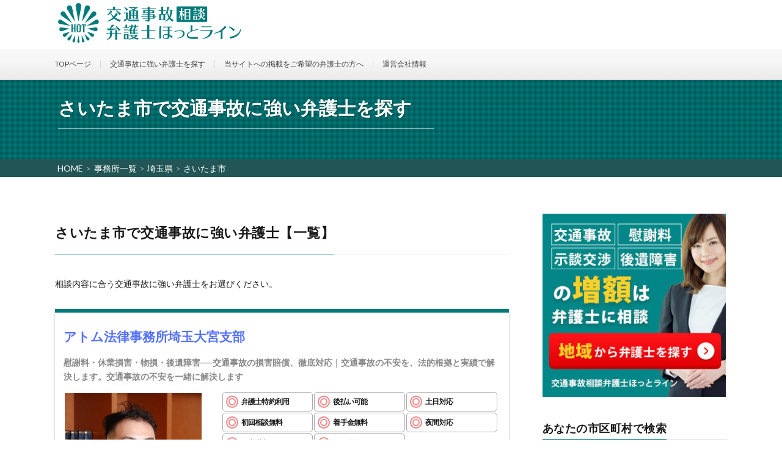

--- FILE ---
content_type: text/html; charset=UTF-8
request_url: https://bengo-line.com/saitama/saitamacity/
body_size: 15980
content:
<!DOCTYPE html>
<html lang="ja" prefix="og: http://ogp.me/ns#">
<head prefix="og: http://ogp.me/ns# fb: http://ogp.me/ns/fb# article: http://ogp.me/ns/article#">
<meta charset="UTF-8">
<title>さいたま市で交通事故に強い弁護士を探す | 交通事故相談弁護士ほっとライン</title>
<meta name="keywords" content="弁護士,交通事故" />
<link rel='stylesheet' id='vkExUnit_common_style-css'  href='https://bengo-line.com/wp-content/plugins/vk-all-in-one-expansion-unit/assets/css/vkExUnit_style_in_bs.css?ver=9.22.1.0' type='text/css' media='all' />
<style id='vkExUnit_common_style-inline-css' type='text/css'>
.tagcloud a:before { font-family: "Font Awesome 5 Free";content: "\f02b";font-weight: bold; }
</style>
<link rel='stylesheet' id='wp-block-library-css'  href='https://bengo-line.com/wp-content/plugins/gutenberg/build/block-library/style.css?ver=1599200630' type='text/css' media='all' />
<link rel='stylesheet' id='contact-form-7-css'  href='https://bengo-line.com/wp-content/plugins/contact-form-7/includes/css/styles.css?ver=5.1.9' type='text/css' media='all' />
<style id='global-styles-inline-css' type='text/css'>
:root {
	--wp--preset--color--black: #000000;
	--wp--preset--color--cyan-bluish-gray: #abb8c3;
	--wp--preset--color--light-green-cyan: #7bdcb5;
	--wp--preset--color--luminous-vivid-amber: #fcb900;
	--wp--preset--color--luminous-vivid-orange: #ff6900;
	--wp--preset--color--pale-cyan-blue: #8ed1fc;
	--wp--preset--color--pale-pink: #f78da7;
	--wp--preset--color--vivid-cyan-blue: #0693e3;
	--wp--preset--color--vivid-green-cyan: #00d084;
	--wp--preset--color--vivid-purple: #9b51e0;
	--wp--preset--color--vivid-red: #cf2e2e;
	--wp--preset--color--white: #ffffff;
	--wp--preset--font-size--small: 13;
	--wp--preset--font-size--normal: 16;
	--wp--preset--font-size--medium: 20;
	--wp--preset--font-size--large: 36;
	--wp--preset--font-size--huge: 48;
	--wp--preset--gradient--blush-bordeaux: linear-gradient(135deg,rgb(254,205,165) 0%,rgb(254,45,45) 50%,rgb(107,0,62) 100%);
	--wp--preset--gradient--blush-light-purple: linear-gradient(135deg,rgb(255,206,236) 0%,rgb(152,150,240) 100%);
	--wp--preset--gradient--cool-to-warm-spectrum: linear-gradient(135deg,rgb(74,234,220) 0%,rgb(151,120,209) 20%,rgb(207,42,186) 40%,rgb(238,44,130) 60%,rgb(251,105,98) 80%,rgb(254,248,76) 100%);
	--wp--preset--gradient--electric-grass: linear-gradient(135deg,rgb(202,248,128) 0%,rgb(113,206,126) 100%);
	--wp--preset--gradient--light-green-cyan-to-vivid-green-cyan: linear-gradient(135deg,rgb(122,220,180) 0%,rgb(0,208,130) 100%);
	--wp--preset--gradient--luminous-dusk: linear-gradient(135deg,rgb(255,203,112) 0%,rgb(199,81,192) 50%,rgb(65,88,208) 100%);
	--wp--preset--gradient--luminous-vivid-amber-to-luminous-vivid-orange: linear-gradient(135deg,rgba(252,185,0,1) 0%,rgba(255,105,0,1) 100%);
	--wp--preset--gradient--luminous-vivid-orange-to-vivid-red: linear-gradient(135deg,rgba(255,105,0,1) 0%,rgb(207,46,46) 100%);
	--wp--preset--gradient--midnight: linear-gradient(135deg,rgb(2,3,129) 0%,rgb(40,116,252) 100%);
	--wp--preset--gradient--pale-ocean: linear-gradient(135deg,rgb(255,245,203) 0%,rgb(182,227,212) 50%,rgb(51,167,181) 100%);
	--wp--preset--gradient--very-light-gray-to-cyan-bluish-gray: linear-gradient(135deg,rgb(238,238,238) 0%,rgb(169,184,195) 100%);
	--wp--preset--gradient--vivid-cyan-blue-to-vivid-purple: linear-gradient(135deg,rgba(6,147,227,1) 0%,rgb(155,81,224) 100%);
}

</style>
<link rel='stylesheet' id='ez-icomoon-css'  href='https://bengo-line.com/wp-content/plugins/easy-table-of-contents/vendor/icomoon/style.min.css?ver=2.0.11' type='text/css' media='all' />
<link rel='stylesheet' id='ez-toc-css'  href='https://bengo-line.com/wp-content/plugins/easy-table-of-contents/assets/css/screen.min.css?ver=2.0.11' type='text/css' media='all' />
<style id='ez-toc-inline-css' type='text/css'>
div#ez-toc-container p.ez-toc-title {font-size: 120%;}div#ez-toc-container p.ez-toc-title {font-weight: 500;}div#ez-toc-container ul li {font-size: 95%;}
</style>
<link rel='stylesheet' id='vk-font-awesome-css'  href='https://bengo-line.com/wp-content/plugins/vk-all-in-one-expansion-unit/inc/font-awesome/package/versions/5/css/all.min.css?ver=5.13.0' type='text/css' media='all' />
<link rel='stylesheet' id='vk-blocks-build-css-css'  href='https://bengo-line.com/wp-content/plugins/vk-all-in-one-expansion-unit/inc/vk-blocks/package/build/block-build.css?ver=0.31.0' type='text/css' media='all' />
<script type='text/javascript' src='https://bengo-line.com/wp-includes/js/jquery/jquery.js?ver=1.12.4-wp'></script>
<script type='text/javascript' src='https://bengo-line.com/wp-includes/js/jquery/jquery-migrate.min.js?ver=1.4.1'></script>
<link rel='https://api.w.org/' href='https://bengo-line.com/wp-json/' />
<!-- [ VK All in one Expansion Unit Common ] -->
<style type="text/css">
.veu_color_txt_key { color:#00c677 ; }
.veu_color_bg_key { background-color:#00c677 ; }
.veu_color_border_key { border-color:#00c677 ; }
a { color:#00c677 ; }
a:hover { color:#007a7a ; }
.btn-default { border-color:#007a7a;color:#007a7a;}
.btn-default:focus,
.btn-default:hover { border-color:#007a7a;background-color: #007a7a; }
.btn-primary { background-color:#007a7a;border-color:#00c677; }
.btn-primary:focus,
.btn-primary:hover { background-color:#00c677;border-color:#007a7a; }
</style>
<!-- [ / VK All in one Expansion Unit Common ] -->
	<!-- Markup (JSON-LD) structured in schema.org ver.4.7.0 START -->
<!-- Markup (JSON-LD) structured in schema.org END -->
<link rel="stylesheet" href="https://bengo-line.com/wp-content/themes/lionmedia/style.css">
<link rel="stylesheet" href="https://bengo-line.com/wp-content/themes/lionmedia-child/style.css">
<link class="css-async" rel href="https://bengo-line.com/wp-content/themes/lionmedia/css/icon.css">
<link class="css-async" rel href="https://fonts.googleapis.com/css?family=Lato:400,700,900">
<meta http-equiv="X-UA-Compatible" content="IE=edge">
<meta name="viewport" content="width=device-width, initial-scale=1, shrink-to-fit=no">
<link rel="dns-prefetch" href="//www.google.com">
<link rel="dns-prefetch" href="//www.google-analytics.com">
<link rel="dns-prefetch" href="//fonts.googleapis.com">
<link rel="dns-prefetch" href="//fonts.gstatic.com">
<link rel="dns-prefetch" href="//pagead2.googlesyndication.com">
<link rel="dns-prefetch" href="//googleads.g.doubleclick.net">
<link rel="dns-prefetch" href="//www.gstatic.com">
<style type="text/css">
.l-header,
.searchNavi__title,
.key__cat,
.eyecatch__cat,
.rankingBox__title,
.categoryDescription,
.pagetop,
.contactTable__header .required,
.heading.heading-primary .heading__bg,
.btn__link:hover,
.widget .tag-cloud-link:hover,
.comment-respond .submit:hover,
.comments__list .comment-reply-link:hover,
.widget .calendar_wrap tbody a:hover,
.comments__list .comment-meta,
.ctaPost__btn{background:#007a7a;}

.heading.heading-first,
.heading.heading-widget::before,
.heading.heading-footer::before,
.btn__link,
.widget .tag-cloud-link,
.comment-respond .submit,
.comments__list .comment-reply-link,
.content a:hover,
.t-light .l-footer,
.ctaPost__btn{border-color:#007a7a;}

.categoryBox__title,
.dateList__item a[rel=tag]:hover,
.dateList__item a[rel=category]:hover,
.copySns__copyLink:hover,
.btn__link,
.widget .tag-cloud-link,
.comment-respond .submit,
.comments__list .comment-reply-link,
.widget a:hover,
.widget ul li .rsswidget,
.content a,
.related__title,
.ctaPost__btn:hover{color:#007a7a;}

.c-user01 {color:#0a0a0a !important}
.bgc-user01 {background:#0a0a0a !important}
.hc-user01:hover {color:#0a0a0a !important}
.c-user02 {color:#000 !important}
.bgc-user02 {background:#000 !important}
.hc-user02:hover {color:#000 !important}
.c-user03 {color:#000 !important}
.bgc-user03 {background:#000 !important}
.hc-user03:hover {color:#000 !important}
.c-user04 {color:#000 !important}
.bgc-user04 {background:#000 !important}
.hc-user04:hover {color:#000 !important}
.c-user05 {color:#000 !important}
.bgc-user05 {background:#000 !important}
.hc-user05:hover {color:#000 !important}

</style>
<!-- [ VK All in one Expansion Unit OGP ] -->
<meta property="og:site_name" content="交通事故相談弁護士ほっとライン" />
<meta property="og:url" content="" />
<meta property="og:title" content="さいたま市 | 交通事故相談弁護士ほっとライン" />
<meta property="og:description" content="さいたま市 について 交通事故相談弁護士ほっとライン 「交通事故時の弁護士依頼は、弁護士ほっとライン」交通事故被害者、加害者への慰謝料請求や交通事故による後遺障害資料やデータの提供、頼りになる交通事故示談に強い弁護士を探せる無料情報サイトです。" />
<meta property="og:type" content="article" />
<!-- [ / VK All in one Expansion Unit OGP ] -->
<link rel="icon" href="https://bengo-line.com/wp-content/uploads/2021/06/cropped-favicon-32x32.png" sizes="32x32" />
<link rel="icon" href="https://bengo-line.com/wp-content/uploads/2021/06/cropped-favicon-192x192.png" sizes="192x192" />
<link rel="apple-touch-icon-precomposed" href="https://bengo-line.com/wp-content/uploads/2021/06/cropped-favicon-180x180.png" />
<meta name="msapplication-TileImage" content="https://bengo-line.com/wp-content/uploads/2021/06/cropped-favicon-270x270.png" />
		<style type="text/css" id="wp-custom-css">
			
table.table-jp {
	border-collapse: separate;
    empty-cells: hide;
	width: 100%;
	border-spacing: 3px;
}
.table-jp td {
    text-align: center;
	border-radius: 10px;
}

.layerImage{
	width:					100%;
	height:					100% initial;
	background-image: 		url("");
	background-repeat: 		no-repeat;
	background-position: 	right bottom;
	-moz-background-size:	cover;
	background-size:	cover; 	
}
.layerTransparent{
	background-color:		rgba(255,255,255,0.9);
	height:					100% initial;
}
tr.row-1.odd {
        background: rgba(245, 161, 161, 0.3) !important;
}
tr.row-2.even {
    background: rgba(245, 219, 161, 0.3) !important;
}
tr.row-3.odd {
    background: rgba(182, 245, 161, 0.3) !important;
}
tr.row-4.even {
    background: rgba(161, 245, 233, 0.3) !important;
}
tr.row-5.odd {
    background: rgba(161,183,245, 0.3) !important;
}
tr.row-6.even {
    background: rgba(197, 161, 245, 0.3) !important;
}
tr.row-7.odd {
    background: rgba(245, 161, 227, 0.3) !important;
}
tr.row-8.even {
    background: rgba(245, 161, 161, 0.3) !important;
}
tr.row-9.odd {
    background: rgba(228, 191, 191, 0.3) !important;
}
tr.row-10.even {
    background: rgba(255, 50, 50, 0.3) !important;
}

.oya {
    position: relative;
}
.jp_txt {
    position: absolute;
    top: 1px;
    left: 1px;
	font-size: smaller;
}
.infoHead__link {
    display: block;
    font-weight: 700;
    color: #226d4e;
    height: 30px;
    line-height: 30px;
}

.siteTitle__sub {
    display: block;
    color: rgba(255,255,255,0.75);
    font-size: 1.5rem;
    margin-left: 1px;
    float: left;
}

.bgc-winered {
    background: #1da24c !important;
}

.content ul li:before{
	content: " " !important;
	position:absolute;
	left:0;
}

.veu_card {
    border: 0px solid #efefef;
}
#ez-toc-container.counter-decimal ul.ez-toc-list li a::before, .ez-toc-widget-container.counter-decimal ul.ez-toc-list li a::before {
    content: initial;
    counter-increment: item;
}

.veu_cta .cta_title {
    display: block;
    overflow: hidden;
    margin: 0;
    padding: 12px 20px 10px;
    background-color: #2899a5;
    color: #fff;
    font-size: 22px;
    line-height: 1.2em;
}


.f-box{
  float: left;
	padding: 10px;
}
.boxContainer{
  overflow: hidden;
}

.boxContainer:before,
.boxContainer:after {
    content: "";
    display: table;
}
 
.boxContainer:after {
    clear: both;
}
 
.boxContainer {
    zoom: 1;
}
p.f-box-m {
    font-size: 2em;
}

.page_top_btn {
    position: fixed;
    right: 2%;
    bottom: 62px;

}


.l-footer {
    padding-bottom: 60px;
}





		</style>
		<!-- ## NXS/OG ## --><!-- ## NXSOGTAGS ## --><!-- ## NXS/OG ## -->
<meta property="og:site_name" content="交通事故相談弁護士ほっとライン" />
<meta property="og:type" content="website" />
<meta property="og:title" content="さいたま市 | 交通事故相談弁護士ほっとライン" />
<meta property="og:description" content="「交通事故時の弁護士依頼は、弁護士ほっとライン」交通事故被害者、加害者への慰謝料請求や交通事故による後遺障害資料やデータの提供、頼りになる交通事故示談に強い弁護士を探せる無料情報サイトです。" />
<meta property="og:url" content="" />
<meta property="og:image" content="https://bengo-line.com/wp-content/uploads/2020/01/twitter_ogp.png" />
<meta name="twitter:card" content="summary_large_image" />
<meta property="fb:app_id" content="2675887309199921" />


<meta name="google-site-verification" content="WO_x_QjhROVRrK2zuEKgzYrI9t44TE59MLTVesqeaOk" />
<style>
/*
.breadcrumb {
    position: fixed;
    top: 161px;
    z-index: 1000;
	width: 100%;
}
*/
/*
.l-wrapper {
    top: 50px;
}
@media screen and (max-width: 1100px) {
	.l-wrapper {
    top: 150px;
}
	}
*/
/*
@media only screen and (max-width: 768px) {
	.breadcrumb {
		width: 100%;
    position: fixed;
    top: 115px;
}
}
*/
</style>    
<script
  src="https://code.jquery.com/jquery-3.5.1.min.js"
  integrity="sha256-9/aliU8dGd2tb6OSsuzixeV4y/faTqgFtohetphbbj0="
  crossorigin="anonymous"></script>
	
	<!-- Google Tag Manager -->
<script>(function(w,d,s,l,i){w[l]=w[l]||[];w[l].push({'gtm.start':
new Date().getTime(),event:'gtm.js'});var f=d.getElementsByTagName(s)[0],
j=d.createElement(s),dl=l!='dataLayer'?'&l='+l:'';j.async=true;j.src=
'https://www.googletagmanager.com/gtm.js?id='+i+dl;f.parentNode.insertBefore(j,f);
})(window,document,'script','dataLayer','GTM-T9JW52D');</script>
<!-- End Google Tag Manager -->
	
</head>
<body class="t-light t-rich">
	
	<!-- Google Tag Manager (noscript) -->
<noscript><iframe src="https://www.googletagmanager.com/ns.html?id=GTM-T9JW52D"
height="0" width="0" style="display:none;visibility:hidden"></iframe></noscript>
<!-- End Google Tag Manager (noscript) -->
	

  
  <header class="l-header">
  <div class="container">

    <div class="siteTitle">

                      <p class="siteTitle__logo">
          <a class="siteTitle__link" href="https://bengo-line.com">
            <img src="https://bengo-line.com/wp-content/uploads/2021/06/advicelawyerhotline_logo_yoko_1a.png" class="siteTitle__img" alt="交通事故相談弁護士ほっとライン" width="300" height="65" >          </a>
        </p>          </div>

    <a class="spNavToggle" href="javascript:void(0)"><span></span></a>

    <div class="spNav">
      <ul class="spNav_list">
                  <li id="menu-item-6430" class="menu-item menu-item-type-custom menu-item-object-custom menu-item-home menu-item-6430"><a href="https://bengo-line.com/">TOPページ</a></li>
<li id="menu-item-5408" class="menu-item menu-item-type-post_type menu-item-object-page menu-item-5408"><a href="https://bengo-line.com/page-1566/bengo47/">交通事故に強い弁護士を探す</a></li>
<li id="menu-item-5409" class="menu-item menu-item-type-post_type menu-item-object-page menu-item-5409"><a href="https://bengo-line.com/page-1812/">当サイトへの掲載をご希望の弁護士の方へ</a></li>
<li id="menu-item-5410" class="menu-item menu-item-type-post_type menu-item-object-page menu-item-5410"><a href="https://bengo-line.com/about/">運営会社情報</a></li>
              </ul>
    </div>

  </div>
</header><!-- // l-header-->









      <!--　custom_point_container　-->
      <div class="container">
                  <div class="container">
      
</div>
		 

		  
      </div>
      
  
  <!--l-extra-->
        <div class="l-extraNone" id="extra__search">
      <div class="container">
        <div class="searchNavi">
                    <div class="searchNavi__title u-txtShdw">注目キーワード</div>
          <ul class="searchNavi__list">
                          <li class="searchNavi__item"><a class="searchNavi__link" href="https://bengo-line.com/?s=交通事故">交通事故</a></li>
                          <li class="searchNavi__item"><a class="searchNavi__link" href="https://bengo-line.com/?s=弁護士">弁護士</a></li>
                          <li class="searchNavi__item"><a class="searchNavi__link" href="https://bengo-line.com/?s=後遺障害">後遺障害</a></li>
                          <li class="searchNavi__item"><a class="searchNavi__link" href="https://bengo-line.com/?s=損害賠償">損害賠償</a></li>
                          <li class="searchNavi__item"><a class="searchNavi__link" href="https://bengo-line.com/?s=示談金">示談金</a></li>
			          </ul>
                    
                <div class="searchBox">
        <form class="searchBox__form" method="get" target="_top" action="https://bengo-line.com/" >
          <input class="searchBox__input" type="text" maxlength="50" name="s" placeholder="弁護士検索【市区町村】【都道府県】【事務所名、代表者名、所属弁護士名、最寄駅、所在地、対応エリア】等">
                               <input name="cat" type="hidden" value="1" />
          <button class="searchBox__submit icon-search" type="submit" value="search"> </button>
        </form>
      </div>        </div>
      </div>
    </div>
        
    <div class="l-extra" id="extra__menu">
      <div class="container container-max mpwidth98">
        <nav class="globalNavi only-pc">
  <ul class="globalNavi__list">
          <li class="menu-item menu-item-type-custom menu-item-object-custom menu-item-home menu-item-6430"><a href="https://bengo-line.com/">TOPページ</a></li>
<li class="menu-item menu-item-type-post_type menu-item-object-page menu-item-5408"><a href="https://bengo-line.com/page-1566/bengo47/">交通事故に強い弁護士を探す</a></li>
<li class="menu-item menu-item-type-post_type menu-item-object-page menu-item-5409"><a href="https://bengo-line.com/page-1812/">当サイトへの掲載をご希望の弁護士の方へ</a></li>
<li class="menu-item menu-item-type-post_type menu-item-object-page menu-item-5410"><a href="https://bengo-line.com/about/">運営会社情報</a></li>
      </ul>
</nav>

      </div>
    </div>
  <!--/l-extra-->
  
        

<div class="categoryDescription bgc">
  <div class="container">
    <div class="categoryDescription__explain">
      <h1 class="categoryDescription__heading u-txtShdw">
さいたま市で交通事故に強い弁護士を探す
      </h1>
          </div>
  </div>
</div>




<div class="tag-bread">
    <div class="breadcrumbA" vocab="http://schema.org/" typeof="BreadcrumbList">
    <div class="breadcrumbA_inner">

                      <!-- Breadcrumb NavXT 6.5.0 -->
<span property="itemListElement" typeof="ListItem"><a property="item" typeof="WebPage" title="Go to 交通事故相談弁護士ほっとライン." href="https://bengo-line.com" class="home" ><span property="name">HOME</span></a><meta property="position" content="1"></span>&gt;<span property="itemListElement" typeof="ListItem"><a property="item" typeof="WebPage" title="Go to 事務所一覧." href="https://bengo-line.com/office/" class="post post-office-archive" ><span property="name">事務所一覧</span></a><meta property="position" content="2"></span>&gt;<span property="itemListElement" typeof="ListItem"><a property="item" typeof="WebPage" title="Go to the 埼玉県 category archives." href="https://bengo-line.com/category/saitama/" class="taxonomy category" ><span property="name">埼玉県</span></a><meta property="position" content="2"></span>&gt;<span property="itemListElement" typeof="ListItem"><a property="item" typeof="WebPage" title="Go to the さいたま市 category archives." href="https://bengo-line.com/category/saitama/saitamacity/" class="archive taxonomy category current-item" aria-current="page"><span property="name">さいたま市</span></a><meta property="position" content="3"></span>          </div>
  </div>
</div>

<!-- l-wrapper -->
<div class="l-wrapper">

  <!-- l-main -->
  <main class="l-main">

    <br>
 
    <header class="archiveTitle" style="">
      <h1 class="heading heading-first">さいたま市で交通事故に強い弁護士【一覧】</h1>
          </header>
    <div>相談内容に合う交通事故に強い弁護士をお選びください。</div>


    


    
          <div class="-archive">
        
          


<article class="mp-archiveItem
    ">
  <p>

        

      </p>

  <p>&nbsp; </p>

  <section class="bengo-card">
<div class="title-catch">		  
    <h2 class="list-titleh2">
      <a class=" hc" href="https://bengo-line.com/office/office-10607/">アトム法律事務所埼玉大宮支部</a>
    </h2>

    <h4 class="office_title"><span>慰謝料・休業損害・物損・後遺障害──交通事故の損害賠償、徹底対応｜交通事故の不安を、法的根拠と実績で解決します。交通事故の不安を一緒に解決します</span></h4>
</div> <!-- title-catch -->	

    <div class="wp-block-columns bengolist">
      <div class="wp-block-column" style="flex-basis:33.33%; text-align: center;">
        <figure class="wp-block-image size-large"><img style="border: 2px solid white; max-width: 230px; width: 100%; margin-left: auto; margin-right: auto; display: block;" src="https://bengo-line.com/wp-content/uploads/2025/07/代表-6.jpg" alt="アトム法律事務所埼玉大宮支部 代表出口 泰我（でぐち たいが）" class="-"/>
<!-- 0316弁護士名 非表示		<figcaption>弁護士：出口 泰我（でぐち たいが）</figcaption></figure>　 -->			
      </div>

      <div class="wp-block-column" style="flex-basis:66.66%">
        <figure class="-wp-block-table is-style-regular">
			
			
                       <div class="labelListB">
                              <div class="labelListB_item"><span>弁護士特約利用</span></div>
                              <div class="labelListB_item"><span>後払い可能</span></div>
                              <div class="labelListB_item"><span>土日対応</span></div>
                              <div class="labelListB_item"><span>初回相談無料</span></div>
                              <div class="labelListB_item"><span>着手金無料</span></div>
                              <div class="labelListB_item"><span>夜間対応</span></div>
                              <div class="labelListB_item"><span>秘密厳守</span></div>
                              <div class="labelListB_item"><span>その他</span></div>
                          </div>
          
          <table class="tbl-respo">
            <tr>
              <th>所在地</th>
              <td>〒330-0854 埼玉県さいたま市大宮区桜木町4-247 OSビル1階</td>
            </tr>
            <tr>
              <th>最寄駅</th>
              <td>「大宮駅」より徒歩5分</td>
            </tr>
            <tr class="last">
              <th>受付時間</th>
              <td>0:00～23:59
</td>
            </tr>
          </table>

          <br>

          <a class="buttonB" href="https://bengo-line.com/office/office-10607/">事務所の詳細を確認する</a>

          <br>

        </figure>

              </div>
    </div>

<div class="bengoInquiry_madoguchi">
    <aside class="bengoInquiry">
      <div class="bengoInquiry_inner">

        <section class="bengoInquiry_sec">
 <!--         <h1>お電話での無料相談</h1> -->
          <div class="only-sp">
            <p><a href="tel:050-5447-1220" class="bengoInquiry_buttonA"><img class="bengoInquiry_icon" src="https://bengo-line.com/wp-content/themes/lionmedia-child/mp-img/icon-tel-o_02.png" alt=""><span>050-5447-1220</span></a></p>
          </div>
          <div class="only-pc">
            <p><span class="bengoInquiry_buttonA"><img class="bengoInquiry_icon" src="https://bengo-line.com/wp-content/themes/lionmedia-child/mp-img/icon-tel-o_02.png" alt=""><span>050-5447-1220</span></span></p>
          </div>
        </section>

        <section class="bengoInquiry_sec">
 <!--          <h1>WEBからの無料相談</h1>  -->
          <p><a href="https://bengo-line.com/free-form" class="bengoInquiry_buttonB" data-method="post" data-params='{"submitmail":"jiko@atombengo.com","submitoffice":"\u30a2\u30c8\u30e0\u6cd5\u5f8b\u4e8b\u52d9\u6240\u57fc\u7389\u5927\u5bae\u652f\u90e8","office_recterm":"0:00\uff5e23:59\r\n","office_telnum":"050-5447-1220"}' >メール相談はこちら</a></p>
        </section>

      </div>
    </aside><!-- // bengoInquiry -->
    <div style="opacity: 0.5;">
      関連地域: <span class="bengo-card-tags">埼玉県 | さいたま市</span>
          </div>
</div><!-- bengoInquiry_madoguchi -->
  </section>
</article>

          
                            
          


<article class="mp-archiveItem
    ">
  <p>

        

      </p>

  <p>&nbsp; </p>

  <section class="bengo-card">
<div class="title-catch">		  
    <h2 class="list-titleh2">
      <a class=" hc" href="https://bengo-line.com/office/office-9975/">県庁通り法律事務所</a>
    </h2>

    <h4 class="office_title"><span>個人法人問わず依頼可能｜経験豊富な弁護士が損害賠償金増額や後遺障害等級認定へ尽力します</span></h4>
</div> <!-- title-catch -->	

    <div class="wp-block-columns bengolist">
      <div class="wp-block-column" style="flex-basis:33.33%; text-align: center;">
        <figure class="wp-block-image size-large"><img style="border: 2px solid white; max-width: 230px; width: 100%; margin-left: auto; margin-right: auto; display: block;" src="https://bengo-line.com/wp-content/uploads/2025/01/代表-2.jpg" alt="県庁通り法律事務所 代表神保 将之（じんぼ まさゆき）" class="-"/>
<!-- 0316弁護士名 非表示		<figcaption>弁護士：神保 将之（じんぼ まさゆき）</figcaption></figure>　 -->			
      </div>

      <div class="wp-block-column" style="flex-basis:66.66%">
        <figure class="-wp-block-table is-style-regular">
			
			
                       <div class="labelListB">
                              <div class="labelListB_item"><span>弁護士特約利用</span></div>
                              <div class="labelListB_item"><span>後払い可能</span></div>
                              <div class="labelListB_item"><span>土日対応</span></div>
                              <div class="labelListB_item"><span>成功報酬制</span></div>
                              <div class="labelListB_item"><span>夜間対応</span></div>
                              <div class="labelListB_item"><span>秘密厳守</span></div>
                              <div class="labelListB_item"><span>その他</span></div>
                          </div>
          
          <table class="tbl-respo">
            <tr>
              <th>所在地</th>
              <td>〒330-0063 埼玉県さいたま市浦和区高砂3-6-12 グローバル県庁前ビルオフィス棟410</td>
            </tr>
            <tr>
              <th>最寄駅</th>
              <td>「浦和駅西口」より徒歩10分</td>
            </tr>
            <tr class="last">
              <th>受付時間</th>
              <td>平日 9:00～18:00<br>※土日祝・夜間面談をご希望の方も、ご相談ください。</td>
            </tr>
          </table>

          <br>

          <a class="buttonB" href="https://bengo-line.com/office/office-9975/">事務所の詳細を確認する</a>

          <br>

        </figure>

              </div>
    </div>

<div class="bengoInquiry_madoguchi">
    <aside class="bengoInquiry">
      <div class="bengoInquiry_inner">

        <section class="bengoInquiry_sec">
 <!--         <h1>お電話での無料相談</h1> -->
          <div class="only-sp">
            <p><a href="tel:050-5447-1190	" class="bengoInquiry_buttonA"><img class="bengoInquiry_icon" src="https://bengo-line.com/wp-content/themes/lionmedia-child/mp-img/icon-tel-o_02.png" alt=""><span>050-5447-1190	</span></a></p>
          </div>
          <div class="only-pc">
            <p><span class="bengoInquiry_buttonA"><img class="bengoInquiry_icon" src="https://bengo-line.com/wp-content/themes/lionmedia-child/mp-img/icon-tel-o_02.png" alt=""><span>050-5447-1190	</span></span></p>
          </div>
        </section>

        <section class="bengoInquiry_sec">
 <!--          <h1>WEBからの無料相談</h1>  -->
          <p><a href="https://bengo-line.com/free-form" class="bengoInquiry_buttonB" data-method="post" data-params='{"submitmail":"jimbo@takazawa-law.jp","submitoffice":"\u770c\u5e81\u901a\u308a\u6cd5\u5f8b\u4e8b\u52d9\u6240","office_recterm":"\u5e73\u65e5 9:00\uff5e18:00<br>\u203b\u571f\u65e5\u795d\u30fb\u591c\u9593\u9762\u8ac7\u3092\u3054\u5e0c\u671b\u306e\u65b9\u3082\u3001\u3054\u76f8\u8ac7\u304f\u3060\u3055\u3044\u3002","office_telnum":"050-5447-1190\t"}' >メール相談はこちら</a></p>
        </section>

      </div>
    </aside><!-- // bengoInquiry -->
    <div style="opacity: 0.5;">
      関連地域: <span class="bengo-card-tags">埼玉県 | さいたま市</span>
          </div>
</div><!-- bengoInquiry_madoguchi -->
  </section>
</article>

          
                            
          


<article class="mp-archiveItem
    ">
  <p>

        

      </p>

  <p>&nbsp; </p>

  <section class="bengo-card">
<div class="title-catch">		  
    <h2 class="list-titleh2">
      <a class=" hc" href="https://bengo-line.com/office/office-10028/">たかの県庁前法律事務所</a>
    </h2>

    <h4 class="office_title"><span>現場主義と医療連携で交通事故被害者の確かな補償を実現</span></h4>
</div> <!-- title-catch -->	

    <div class="wp-block-columns bengolist">
      <div class="wp-block-column" style="flex-basis:33.33%; text-align: center;">
        <figure class="wp-block-image size-large"><img style="border: 2px solid white; max-width: 230px; width: 100%; margin-left: auto; margin-right: auto; display: block;" src="https://bengo-line.com/wp-content/uploads/2025/01/代表-1.jpg" alt="たかの県庁前法律事務所 代表高野 哲好（たかの あきよし）" class="-"/>
<!-- 0316弁護士名 非表示		<figcaption>弁護士：高野 哲好（たかの あきよし）</figcaption></figure>　 -->			
      </div>

      <div class="wp-block-column" style="flex-basis:66.66%">
        <figure class="-wp-block-table is-style-regular">
			
			
                       <div class="labelListB">
                              <div class="labelListB_item"><span>弁護士特約利用</span></div>
                              <div class="labelListB_item"><span>後払い可能</span></div>
                              <div class="labelListB_item"><span>土日対応</span></div>
                              <div class="labelListB_item"><span>初回相談無料</span></div>
                              <div class="labelListB_item"><span>成功報酬制</span></div>
                              <div class="labelListB_item"><span>秘密厳守</span></div>
                              <div class="labelListB_item"><span>その他</span></div>
                          </div>
          
          <table class="tbl-respo">
            <tr>
              <th>所在地</th>
              <td>〒330-0063 埼玉県さいたま市浦和区高砂3-7-6 武笠ビルⅠ5階</td>
            </tr>
            <tr>
              <th>最寄駅</th>
              <td>JR高崎線「浦和駅」西口より徒歩8分</td>
            </tr>
            <tr class="last">
              <th>受付時間</th>
              <td>平日 10:00～18:00<br>※時間外についても対応できる場合がありますのでご相談ください。
</td>
            </tr>
          </table>

          <br>

          <a class="buttonB" href="https://bengo-line.com/office/office-10028/">事務所の詳細を確認する</a>

          <br>

        </figure>

              </div>
    </div>

<div class="bengoInquiry_madoguchi">
    <aside class="bengoInquiry">
      <div class="bengoInquiry_inner">

        <section class="bengoInquiry_sec">
 <!--         <h1>お電話での無料相談</h1> -->
          <div class="only-sp">
            <p><a href="tel:050-5447-1195	" class="bengoInquiry_buttonA"><img class="bengoInquiry_icon" src="https://bengo-line.com/wp-content/themes/lionmedia-child/mp-img/icon-tel-o_02.png" alt=""><span>050-5447-1195	</span></a></p>
          </div>
          <div class="only-pc">
            <p><span class="bengoInquiry_buttonA"><img class="bengoInquiry_icon" src="https://bengo-line.com/wp-content/themes/lionmedia-child/mp-img/icon-tel-o_02.png" alt=""><span>050-5447-1195	</span></span></p>
          </div>
        </section>

        <section class="bengoInquiry_sec">
 <!--          <h1>WEBからの無料相談</h1>  -->
          <p><a href="https://bengo-line.com/free-form" class="bengoInquiry_buttonB" data-method="post" data-params='{"submitmail":"takano@takano-law.com","submitoffice":"\u305f\u304b\u306e\u770c\u5e81\u524d\u6cd5\u5f8b\u4e8b\u52d9\u6240","office_recterm":"\u5e73\u65e5 10:00\uff5e18:00<br>\u203b\u6642\u9593\u5916\u306b\u3064\u3044\u3066\u3082\u5bfe\u5fdc\u3067\u304d\u308b\u5834\u5408\u304c\u3042\u308a\u307e\u3059\u306e\u3067\u3054\u76f8\u8ac7\u304f\u3060\u3055\u3044\u3002\r\n","office_telnum":"050-5447-1195\t"}' >メール相談はこちら</a></p>
        </section>

      </div>
    </aside><!-- // bengoInquiry -->
    <div style="opacity: 0.5;">
      関連地域: <span class="bengo-card-tags">埼玉県 | さいたま市</span>
          </div>
</div><!-- bengoInquiry_madoguchi -->
  </section>
</article>

          
                            
          


<article class="mp-archiveItem
    ">
  <p>

        

      </p>

  <p>&nbsp; </p>

  <section class="bengo-card">
<div class="title-catch">		  
    <h2 class="list-titleh2">
      <a class=" hc" href="https://bengo-line.com/office/post-4277/">あすか法律事務所</a>
    </h2>

    <h4 class="office_title"><span>交通事故に遭ってしまったら、何よりもケガの治療に専念してください。</span></h4>
</div> <!-- title-catch -->	

    <div class="wp-block-columns bengolist">
      <div class="wp-block-column" style="flex-basis:33.33%; text-align: center;">
        <figure class="wp-block-image size-large"><img style="border: 2px solid white; max-width: 230px; width: 100%; margin-left: auto; margin-right: auto; display: block;" src="https://bengo-line.com/wp-content/uploads/2020/05/asuka.jpg" alt="あすか法律事務所 代表福村 武雄（ふくむら たけお）" class="-"/>
<!-- 0316弁護士名 非表示		<figcaption>弁護士：福村 武雄（ふくむら たけお）</figcaption></figure>　 -->			
      </div>

      <div class="wp-block-column" style="flex-basis:66.66%">
        <figure class="-wp-block-table is-style-regular">
			
			
                       <div class="labelListB">
                              <div class="labelListB_item"><span>弁護士特約利用</span></div>
                              <div class="labelListB_item"><span>後払い可能</span></div>
                              <div class="labelListB_item"><span>土日対応</span></div>
                              <div class="labelListB_item"><span>初回相談無料</span></div>
                              <div class="labelListB_item"><span>成功報酬制</span></div>
                              <div class="labelListB_item"><span>着手金無料</span></div>
                              <div class="labelListB_item"><span>夜間対応</span></div>
                              <div class="labelListB_item"><span>秘密厳守</span></div>
                              <div class="labelListB_item"><span>その他</span></div>
                          </div>
          
          <table class="tbl-respo">
            <tr>
              <th>所在地</th>
              <td>〒330-0063 埼玉県さいたま市浦和区高砂3-6-15 相模屋ビル7階</td>
            </tr>
            <tr>
              <th>最寄駅</th>
              <td>JR「浦和駅」西口より徒歩9分</td>
            </tr>
            <tr class="last">
              <th>受付時間</th>
              <td>平日 9:30~17:30</td>
            </tr>
          </table>

          <br>

          <a class="buttonB" href="https://bengo-line.com/office/post-4277/">事務所の詳細を確認する</a>

          <br>

        </figure>

              </div>
    </div>

<div class="bengoInquiry_madoguchi">
    <aside class="bengoInquiry">
      <div class="bengoInquiry_inner">

        <section class="bengoInquiry_sec">
 <!--         <h1>お電話での無料相談</h1> -->
          <div class="only-sp">
            <p><a href="tel:050-5272-2482" class="bengoInquiry_buttonA"><img class="bengoInquiry_icon" src="https://bengo-line.com/wp-content/themes/lionmedia-child/mp-img/icon-tel-o_02.png" alt=""><span>050-5272-2482</span></a></p>
          </div>
          <div class="only-pc">
            <p><span class="bengoInquiry_buttonA"><img class="bengoInquiry_icon" src="https://bengo-line.com/wp-content/themes/lionmedia-child/mp-img/icon-tel-o_02.png" alt=""><span>050-5272-2482</span></span></p>
          </div>
        </section>

        <section class="bengoInquiry_sec">
 <!--          <h1>WEBからの無料相談</h1>  -->
          <p><a href="https://bengo-line.com/free-form" class="bengoInquiry_buttonB" data-method="post" data-params='{"submitmail":"fukunet@mtf.biglobe.ne.jp","submitoffice":"\u3042\u3059\u304b\u6cd5\u5f8b\u4e8b\u52d9\u6240","office_recterm":"\u5e73\u65e5 9:30~17:30","office_telnum":"050-5272-2482"}' >メール相談はこちら</a></p>
        </section>

      </div>
    </aside><!-- // bengoInquiry -->
    <div style="opacity: 0.5;">
      関連地域: <span class="bengo-card-tags">埼玉県 | さいたま市</span>
          </div>
</div><!-- bengoInquiry_madoguchi -->
  </section>
</article>

          
                            
          


<article class="mp-archiveItem
    ">
  <p>

        

      </p>

  <p>&nbsp; </p>

  <section class="bengo-card">
<div class="title-catch">		  
    <h2 class="list-titleh2">
      <a class=" hc" href="https://bengo-line.com/office/office-7917/">弁護士法人 プロテクトスタンス　大宮事務所</a>
    </h2>

    <h4 class="office_title"><span>弁護士へのご相談が何度でも無料！土日祝日もご相談いただけます！</span></h4>
</div> <!-- title-catch -->	

    <div class="wp-block-columns bengolist">
      <div class="wp-block-column" style="flex-basis:33.33%; text-align: center;">
        <figure class="wp-block-image size-large"><img style="border: 2px solid white; max-width: 230px; width: 100%; margin-left: auto; margin-right: auto; display: block;" src="https://bengo-line.com/wp-content/uploads/2022/08/purotekuto1.jpg" alt="弁護士法人 プロテクトスタンス　大宮事務所 代表髙野 喜有（たかの よしなお）" class="-"/>
<!-- 0316弁護士名 非表示		<figcaption>弁護士：髙野 喜有（たかの よしなお）</figcaption></figure>　 -->			
      </div>

      <div class="wp-block-column" style="flex-basis:66.66%">
        <figure class="-wp-block-table is-style-regular">
			
			
                       <div class="labelListB">
                              <div class="labelListB_item"><span>弁護士特約利用</span></div>
                              <div class="labelListB_item"><span>後払い可能</span></div>
                              <div class="labelListB_item"><span>土日対応</span></div>
                              <div class="labelListB_item"><span>初回相談無料</span></div>
                              <div class="labelListB_item"><span>成功報酬制</span></div>
                              <div class="labelListB_item"><span>着手金無料</span></div>
                              <div class="labelListB_item"><span>夜間対応</span></div>
                              <div class="labelListB_item"><span>秘密厳守</span></div>
                              <div class="labelListB_item"><span>その他</span></div>
                          </div>
          
          <table class="tbl-respo">
            <tr>
              <th>所在地</th>
              <td>〒330-0802 埼玉県さいたま市大宮区宮町2-81 いちご大宮ビル3階</td>
            </tr>
            <tr>
              <th>最寄駅</th>
              <td>JR埼京線・高崎線「大宮駅」東口より徒歩8分</td>
            </tr>
            <tr class="last">
              <th>受付時間</th>
              <td>平日 9:00~21:00<br>
土日祝 9:00~19:00</td>
            </tr>
          </table>

          <br>

          <a class="buttonB" href="https://bengo-line.com/office/office-7917/">事務所の詳細を確認する</a>

          <br>

        </figure>

              </div>
    </div>

<div class="bengoInquiry_madoguchi">
    <aside class="bengoInquiry">
      <div class="bengoInquiry_inner">

        <section class="bengoInquiry_sec">
 <!--         <h1>お電話での無料相談</h1> -->
          <div class="only-sp">
            <p><a href="tel:050-5447-1089" class="bengoInquiry_buttonA"><img class="bengoInquiry_icon" src="https://bengo-line.com/wp-content/themes/lionmedia-child/mp-img/icon-tel-o_02.png" alt=""><span>050-5447-1089</span></a></p>
          </div>
          <div class="only-pc">
            <p><span class="bengoInquiry_buttonA"><img class="bengoInquiry_icon" src="https://bengo-line.com/wp-content/themes/lionmedia-child/mp-img/icon-tel-o_02.png" alt=""><span>050-5447-1089</span></span></p>
          </div>
        </section>

        <section class="bengoInquiry_sec">
 <!--          <h1>WEBからの無料相談</h1>  -->
          <p><a href="https://bengo-line.com/free-form" class="bengoInquiry_buttonB" data-method="post" data-params='{"submitmail":"contact@protectstance.com","submitoffice":"\u5f01\u8b77\u58eb\u6cd5\u4eba \u30d7\u30ed\u30c6\u30af\u30c8\u30b9\u30bf\u30f3\u30b9\u3000\u5927\u5bae\u4e8b\u52d9\u6240","office_recterm":"\u5e73\u65e5 9:00~21:00<br>\r\n\u571f\u65e5\u795d 9:00~19:00","office_telnum":"050-5447-1089"}' >メール相談はこちら</a></p>
        </section>

      </div>
    </aside><!-- // bengoInquiry -->
    <div style="opacity: 0.5;">
      関連地域: <span class="bengo-card-tags">埼玉県 | さいたま市</span>
          </div>
</div><!-- bengoInquiry_madoguchi -->
  </section>
</article>

          
                            
          


<article class="mp-archiveItem
    ">
  <p>

        

      </p>

  <p>&nbsp; </p>

  <section class="bengo-card">
<div class="title-catch">		  
    <h2 class="list-titleh2">
      <a class=" hc" href="https://bengo-line.com/office/office-6792/">弁護士法人アクロピース　大宮オフィス</a>
    </h2>

    <h4 class="office_title"><span>プライバシー厳守の相談環境で落ち着いてご相談ください 弁護士法人アクロピース大宮オフィス</span></h4>
</div> <!-- title-catch -->	

    <div class="wp-block-columns bengolist">
      <div class="wp-block-column" style="flex-basis:33.33%; text-align: center;">
        <figure class="wp-block-image size-large"><img style="border: 2px solid white; max-width: 230px; width: 100%; margin-left: auto; margin-right: auto; display: block;" src="https://bengo-line.com/wp-content/uploads/2022/05/代表画像-1.jpg" alt="弁護士法人アクロピース　大宮オフィス 代表伊藤 俊太郎 （いとう しゅんたろう）" class="-"/>
<!-- 0316弁護士名 非表示		<figcaption>弁護士：伊藤 俊太郎 （いとう しゅんたろう）</figcaption></figure>　 -->			
      </div>

      <div class="wp-block-column" style="flex-basis:66.66%">
        <figure class="-wp-block-table is-style-regular">
			
			
                       <div class="labelListB">
                              <div class="labelListB_item"><span>弁護士特約利用</span></div>
                              <div class="labelListB_item"><span>後払い可能</span></div>
                              <div class="labelListB_item"><span>土日対応</span></div>
                              <div class="labelListB_item"><span>初回相談無料</span></div>
                              <div class="labelListB_item"><span>成功報酬制</span></div>
                              <div class="labelListB_item"><span>着手金無料</span></div>
                              <div class="labelListB_item"><span>夜間対応</span></div>
                              <div class="labelListB_item"><span>秘密厳守</span></div>
                              <div class="labelListB_item"><span>その他</span></div>
                          </div>
          
          <table class="tbl-respo">
            <tr>
              <th>所在地</th>
              <td> 〒330-0802 埼玉県さいたま市大宮区宮町1-15 松屋ビル6階</td>
            </tr>
            <tr>
              <th>最寄駅</th>
              <td>JR各線・東武野田線・ニューシャトル 「大宮駅」東口 徒歩3分</td>
            </tr>
            <tr class="last">
              <th>受付時間</th>
              <td>365日24時間対応<br>
※責任ある回答を心掛けているため、下記の場合についてはお答えしておりません。<br>
・質問のみのお問い合わせ<br>
・ご自身での手続き方法を知りたいというお問い合わせ<br>
・弁護士への依頼を検討されていない方</td>
            </tr>
          </table>

          <br>

          <a class="buttonB" href="https://bengo-line.com/office/office-6792/">事務所の詳細を確認する</a>

          <br>

        </figure>

              </div>
    </div>

<div class="bengoInquiry_madoguchi">
    <aside class="bengoInquiry">
      <div class="bengoInquiry_inner">

        <section class="bengoInquiry_sec">
 <!--         <h1>お電話での無料相談</h1> -->
          <div class="only-sp">
            <p><a href="tel:050-5385-2327" class="bengoInquiry_buttonA"><img class="bengoInquiry_icon" src="https://bengo-line.com/wp-content/themes/lionmedia-child/mp-img/icon-tel-o_02.png" alt=""><span>050-5385-2327</span></a></p>
          </div>
          <div class="only-pc">
            <p><span class="bengoInquiry_buttonA"><img class="bengoInquiry_icon" src="https://bengo-line.com/wp-content/themes/lionmedia-child/mp-img/icon-tel-o_02.png" alt=""><span>050-5385-2327</span></span></p>
          </div>
        </section>

        <section class="bengoInquiry_sec">
 <!--          <h1>WEBからの無料相談</h1>  -->
          <p><a href="https://bengo-line.com/free-form" class="bengoInquiry_buttonB" data-method="post" data-params='{"submitmail":"akabaneshinki@gmail.com","submitoffice":"\u5f01\u8b77\u58eb\u6cd5\u4eba\u30a2\u30af\u30ed\u30d4\u30fc\u30b9\u3000\u5927\u5bae\u30aa\u30d5\u30a3\u30b9","office_recterm":"365\u65e524\u6642\u9593\u5bfe\u5fdc<br>\r\n\u203b\u8cac\u4efb\u3042\u308b\u56de\u7b54\u3092\u5fc3\u639b\u3051\u3066\u3044\u308b\u305f\u3081\u3001\u4e0b\u8a18\u306e\u5834\u5408\u306b\u3064\u3044\u3066\u306f\u304a\u7b54\u3048\u3057\u3066\u304a\u308a\u307e\u305b\u3093\u3002<br>\r\n\u30fb\u8cea\u554f\u306e\u307f\u306e\u304a\u554f\u3044\u5408\u308f\u305b<br>\r\n\u30fb\u3054\u81ea\u8eab\u3067\u306e\u624b\u7d9a\u304d\u65b9\u6cd5\u3092\u77e5\u308a\u305f\u3044\u3068\u3044\u3046\u304a\u554f\u3044\u5408\u308f\u305b<br>\r\n\u30fb\u5f01\u8b77\u58eb\u3078\u306e\u4f9d\u983c\u3092\u691c\u8a0e\u3055\u308c\u3066\u3044\u306a\u3044\u65b9","office_telnum":"050-5385-2327"}' >メール相談はこちら</a></p>
        </section>

      </div>
    </aside><!-- // bengoInquiry -->
    <div style="opacity: 0.5;">
      関連地域: <span class="bengo-card-tags">埼玉県 | さいたま市</span>
          </div>
</div><!-- bengoInquiry_madoguchi -->
  </section>
</article>

          
                            
          


<article class="mp-archiveItem
    ">
  <p>

        

      </p>

  <p>&nbsp; </p>

  <section class="bengo-card">
<div class="title-catch">		  
    <h2 class="list-titleh2">
      <a class=" hc" href="https://bengo-line.com/office/office-7778/">河野邦広法律事務所</a>
    </h2>

    <h4 class="office_title"><span>河野邦広法律事務所は豊富な経験と冷静さで適正な賠償額の獲得を目指す</span></h4>
</div> <!-- title-catch -->	

    <div class="wp-block-columns bengolist">
      <div class="wp-block-column" style="flex-basis:33.33%; text-align: center;">
        <figure class="wp-block-image size-large"><img style="border: 2px solid white; max-width: 230px; width: 100%; margin-left: auto; margin-right: auto; display: block;" src="https://bengo-line.com/wp-content/uploads/2022/07/弁護士近影.jpg" alt="河野邦広法律事務所 代表河野 邦広（こうの くにひろ）" class="-"/>
<!-- 0316弁護士名 非表示		<figcaption>弁護士：河野 邦広（こうの くにひろ）</figcaption></figure>　 -->			
      </div>

      <div class="wp-block-column" style="flex-basis:66.66%">
        <figure class="-wp-block-table is-style-regular">
			
			
                       <div class="labelListB">
                              <div class="labelListB_item"><span>弁護士特約利用</span></div>
                              <div class="labelListB_item"><span>後払い可能</span></div>
                              <div class="labelListB_item"><span>土日対応</span></div>
                              <div class="labelListB_item"><span>初回相談無料</span></div>
                              <div class="labelListB_item"><span>成功報酬制</span></div>
                              <div class="labelListB_item"><span>着手金無料</span></div>
                              <div class="labelListB_item"><span>夜間対応</span></div>
                              <div class="labelListB_item"><span>秘密厳守</span></div>
                              <div class="labelListB_item"><span>その他</span></div>
                          </div>
          
          <table class="tbl-respo">
            <tr>
              <th>所在地</th>
              <td>〒330-0063 埼玉県さいたま市浦和区高砂2-4-6 イチカワビルⅢ5階</td>
            </tr>
            <tr>
              <th>最寄駅</th>
              <td>JR「浦和駅」西口より徒歩約5分</td>
            </tr>
            <tr class="last">
              <th>受付時間</th>
              <td>平日 9:00~21:00</td>
            </tr>
          </table>

          <br>

          <a class="buttonB" href="https://bengo-line.com/office/office-7778/">事務所の詳細を確認する</a>

          <br>

        </figure>

              </div>
    </div>

<div class="bengoInquiry_madoguchi">
    <aside class="bengoInquiry">
      <div class="bengoInquiry_inner">

        <section class="bengoInquiry_sec">
 <!--         <h1>お電話での無料相談</h1> -->
          <div class="only-sp">
            <p><a href="tel:050-5447-1095	" class="bengoInquiry_buttonA"><img class="bengoInquiry_icon" src="https://bengo-line.com/wp-content/themes/lionmedia-child/mp-img/icon-tel-o_02.png" alt=""><span>050-5447-1095	</span></a></p>
          </div>
          <div class="only-pc">
            <p><span class="bengoInquiry_buttonA"><img class="bengoInquiry_icon" src="https://bengo-line.com/wp-content/themes/lionmedia-child/mp-img/icon-tel-o_02.png" alt=""><span>050-5447-1095	</span></span></p>
          </div>
        </section>

        <section class="bengoInquiry_sec">
 <!--          <h1>WEBからの無料相談</h1>  -->
          <p><a href="https://bengo-line.com/free-form" class="bengoInquiry_buttonB" data-method="post" data-params='{"submitmail":"kouno@kouno-lawoffice.jp","submitoffice":"\u6cb3\u91ce\u90a6\u5e83\u6cd5\u5f8b\u4e8b\u52d9\u6240","office_recterm":"\u5e73\u65e5 9:00~21:00","office_telnum":"050-5447-1095\t"}' >メール相談はこちら</a></p>
        </section>

      </div>
    </aside><!-- // bengoInquiry -->
    <div style="opacity: 0.5;">
      関連地域: <span class="bengo-card-tags">埼玉県 | さいたま市</span>
          </div>
</div><!-- bengoInquiry_madoguchi -->
  </section>
</article>

          
                            
          


<article class="mp-archiveItem
    ">
  <p>

        

      </p>

  <p>&nbsp; </p>

  <section class="bengo-card">
<div class="title-catch">		  
    <h2 class="list-titleh2">
      <a class=" hc" href="https://bengo-line.com/office/office-6417/">弁護士法人 大栄橋法律事務所</a>
    </h2>

    <h4 class="office_title"><span>自身の経験を活かした、ご相談者様の心情に寄り添った解決策をご提案</span></h4>
</div> <!-- title-catch -->	

    <div class="wp-block-columns bengolist">
      <div class="wp-block-column" style="flex-basis:33.33%; text-align: center;">
        <figure class="wp-block-image size-large"><img style="border: 2px solid white; max-width: 230px; width: 100%; margin-left: auto; margin-right: auto; display: block;" src="https://bengo-line.com/wp-content/uploads/2022/02/daieibasi.jpg" alt="弁護士法人 大栄橋法律事務所 代表山崎 玄（やまざき げん）" class="-"/>
<!-- 0316弁護士名 非表示		<figcaption>弁護士：山崎 玄（やまざき げん）</figcaption></figure>　 -->			
      </div>

      <div class="wp-block-column" style="flex-basis:66.66%">
        <figure class="-wp-block-table is-style-regular">
			
			
                       <div class="labelListB">
                              <div class="labelListB_item"><span>弁護士特約利用</span></div>
                              <div class="labelListB_item"><span>後払い可能</span></div>
                              <div class="labelListB_item"><span>初回相談無料</span></div>
                              <div class="labelListB_item"><span>成功報酬制</span></div>
                              <div class="labelListB_item"><span>着手金無料</span></div>
                              <div class="labelListB_item"><span>夜間対応</span></div>
                              <div class="labelListB_item"><span>秘密厳守</span></div>
                              <div class="labelListB_item"><span>その他</span></div>
                          </div>
          
          <table class="tbl-respo">
            <tr>
              <th>所在地</th>
              <td>〒330-0802 埼玉県さいたま市大宮区大宮町1-49 FUJI BUILDING5階</td>
            </tr>
            <tr>
              <th>最寄駅</th>
              <td>「大宮駅」より徒歩2分</td>
            </tr>
            <tr class="last">
              <th>受付時間</th>
              <td>平日 10:00~17:00<br>
土曜 10:00~17:00</td>
            </tr>
          </table>

          <br>

          <a class="buttonB" href="https://bengo-line.com/office/office-6417/">事務所の詳細を確認する</a>

          <br>

        </figure>

              </div>
    </div>

<div class="bengoInquiry_madoguchi">
    <aside class="bengoInquiry">
      <div class="bengoInquiry_inner">

        <section class="bengoInquiry_sec">
 <!--         <h1>お電話での無料相談</h1> -->
          <div class="only-sp">
            <p><a href="tel:050-5385-2263	" class="bengoInquiry_buttonA"><img class="bengoInquiry_icon" src="https://bengo-line.com/wp-content/themes/lionmedia-child/mp-img/icon-tel-o_02.png" alt=""><span>050-5385-2263	</span></a></p>
          </div>
          <div class="only-pc">
            <p><span class="bengoInquiry_buttonA"><img class="bengoInquiry_icon" src="https://bengo-line.com/wp-content/themes/lionmedia-child/mp-img/icon-tel-o_02.png" alt=""><span>050-5385-2263	</span></span></p>
          </div>
        </section>

        <section class="bengoInquiry_sec">
 <!--          <h1>WEBからの無料相談</h1>  -->
          <p><a href="https://bengo-line.com/free-form" class="bengoInquiry_buttonB" data-method="post" data-params='{"submitmail":"kishida@daieibashi.com","submitoffice":"\u5f01\u8b77\u58eb\u6cd5\u4eba \u5927\u6804\u6a4b\u6cd5\u5f8b\u4e8b\u52d9\u6240","office_recterm":"\u5e73\u65e5 10:00~17:00<br>\r\n\u571f\u66dc 10:00~17:00","office_telnum":"050-5385-2263\t"}' >メール相談はこちら</a></p>
        </section>

      </div>
    </aside><!-- // bengoInquiry -->
    <div style="opacity: 0.5;">
      関連地域: <span class="bengo-card-tags">埼玉県 | さいたま市</span>
          </div>
</div><!-- bengoInquiry_madoguchi -->
  </section>
</article>

          
                            
          


<article class="mp-archiveItem
    ">
  <p>

        

      </p>

  <p>&nbsp; </p>

  <section class="bengo-card">
<div class="title-catch">		  
    <h2 class="list-titleh2">
      <a class=" hc" href="https://bengo-line.com/office/office-5919/">法律事務所SAI</a>
    </h2>

    <h4 class="office_title"><span>専門家の視点から必要な調査をいとわず、依頼者様に少しでも有益な解決が図れるよう最後まで力を尽くします</span></h4>
</div> <!-- title-catch -->	

    <div class="wp-block-columns bengolist">
      <div class="wp-block-column" style="flex-basis:33.33%; text-align: center;">
        <figure class="wp-block-image size-large"><img style="border: 2px solid white; max-width: 230px; width: 100%; margin-left: auto; margin-right: auto; display: block;" src="https://bengo-line.com/wp-content/uploads/2021/10/SAI.jpg" alt="法律事務所SAI 代表工藤 佑一（くどう ゆういち）" class="-"/>
<!-- 0316弁護士名 非表示		<figcaption>弁護士：工藤 佑一（くどう ゆういち）</figcaption></figure>　 -->			
      </div>

      <div class="wp-block-column" style="flex-basis:66.66%">
        <figure class="-wp-block-table is-style-regular">
			
			
                       <div class="labelListB">
                              <div class="labelListB_item"><span>弁護士特約利用</span></div>
                              <div class="labelListB_item"><span>初回相談無料</span></div>
                              <div class="labelListB_item"><span>成功報酬制</span></div>
                              <div class="labelListB_item"><span>夜間対応</span></div>
                              <div class="labelListB_item"><span>秘密厳守</span></div>
                              <div class="labelListB_item"><span>その他</span></div>
                          </div>
          
          <table class="tbl-respo">
            <tr>
              <th>所在地</th>
              <td>〒330-0845 埼玉県さいたま市大宮区仲町2-25 松亀プレジデントビル5階</td>
            </tr>
            <tr>
              <th>最寄駅</th>
              <td>JR「大宮駅」東口より徒歩5分</td>
            </tr>
            <tr class="last">
              <th>受付時間</th>
              <td>平日 9:30~18:00</td>
            </tr>
          </table>

          <br>

          <a class="buttonB" href="https://bengo-line.com/office/office-5919/">事務所の詳細を確認する</a>

          <br>

        </figure>

              </div>
    </div>

<div class="bengoInquiry_madoguchi">
    <aside class="bengoInquiry">
      <div class="bengoInquiry_inner">

        <section class="bengoInquiry_sec">
 <!--         <h1>お電話での無料相談</h1> -->
          <div class="only-sp">
            <p><a href="tel:050-5272-2545" class="bengoInquiry_buttonA"><img class="bengoInquiry_icon" src="https://bengo-line.com/wp-content/themes/lionmedia-child/mp-img/icon-tel-o_02.png" alt=""><span>050-5272-2545</span></a></p>
          </div>
          <div class="only-pc">
            <p><span class="bengoInquiry_buttonA"><img class="bengoInquiry_icon" src="https://bengo-line.com/wp-content/themes/lionmedia-child/mp-img/icon-tel-o_02.png" alt=""><span>050-5272-2545</span></span></p>
          </div>
        </section>

        <section class="bengoInquiry_sec">
 <!--          <h1>WEBからの無料相談</h1>  -->
          <p><a href="https://bengo-line.com/free-form" class="bengoInquiry_buttonB" data-method="post" data-params='{"submitmail":"kudoh@sai-law.net","submitoffice":"\u6cd5\u5f8b\u4e8b\u52d9\u6240SAI","office_recterm":"\u5e73\u65e5 9:30~18:00","office_telnum":"050-5272-2545"}' >メール相談はこちら</a></p>
        </section>

      </div>
    </aside><!-- // bengoInquiry -->
    <div style="opacity: 0.5;">
      関連地域: <span class="bengo-card-tags">埼玉県 | さいたま市</span>
          </div>
</div><!-- bengoInquiry_madoguchi -->
  </section>
</article>

          
                                  </div>
      <br>
    
      </main><!-- /l-main -->
          <div class="l-sidebar">
	  
	          <aside class="widget"><a href="/bengo47/"><img width="300" height="300" src="https://bengo-line.com/wp-content/uploads/2023/08/side_banner-300x300.jpg" class="image wp-image-8677  attachment-medium size-medium" alt="交通事故弁護士相談" style="max-width: 100%; height: auto;" /></a></aside><aside class="widget"><h2 class="heading heading-widget">あなたの市区町村で検索</h2>      <div class="searchBox">
        <form class="searchBox__form" method="get" target="_top" action="https://bengo-line.com/" >
          <input class="searchBox__input" type="text" maxlength="50" name="s" placeholder="弁護士検索【市区町村】【都道府県】【事務所名、代表者名、所属弁護士名、最寄駅、所在地、対応エリア】等">
                               <input name="cat" type="hidden" value="1" />
          <button class="searchBox__submit icon-search" type="submit" value="search"> </button>
        </form>
      </div></aside><aside class="widget"><div class="menu-menu-1-container"><ul id="menu-menu-1" class="menu"><li id="menu-item-280" class="menu-item menu-item-type-custom menu-item-object-custom menu-item-home menu-item-280"><a href="https://bengo-line.com">ホーム▶︎</a></li>
<li id="menu-item-3885" class="menu-item menu-item-type-custom menu-item-object-custom menu-item-3885"><a href="https://bengo-line.com/bengo47">交通事故に強い弁護士</a></li>
<li id="menu-item-1834" class="menu-item menu-item-type-taxonomy menu-item-object-category menu-item-1834"><a href="https://bengo-line.com/category/bengoline/transportation_condition/">交通事情・道路交通法</a></li>
<li id="menu-item-1836" class="menu-item menu-item-type-taxonomy menu-item-object-category menu-item-1836"><a href="https://bengo-line.com/category/bengoline/traffic_accident/">交通事故が起きてしまった！</a></li>
<li id="menu-item-1833" class="menu-item menu-item-type-taxonomy menu-item-object-category menu-item-1833"><a href="https://bengo-line.com/category/bengoline/consolation_money/">交通事故で慰謝料・損害賠償・示談金【増額】</a></li>
<li id="menu-item-1838" class="menu-item menu-item-type-taxonomy menu-item-object-category menu-item-1838"><a href="https://bengo-line.com/category/bengoline/aftereffects/">後遺障害|交通事故</a></li>
<li id="menu-item-1841" class="menu-item menu-item-type-taxonomy menu-item-object-category menu-item-1841"><a href="https://bengo-line.com/category/bengoline/fatalaccident/">交通死亡事故</a></li>
<li id="menu-item-1839" class="menu-item menu-item-type-taxonomy menu-item-object-category menu-item-1839"><a href="https://bengo-line.com/category/bengoline/conversation/">示談の進め方（慰謝料・示談金含む）</a></li>
<li id="menu-item-1955" class="menu-item menu-item-type-taxonomy menu-item-object-category menu-item-1955"><a href="https://bengo-line.com/category/bengoline/solution/">示談以外の交通事故の解決方法</a></li>
<li id="menu-item-1837" class="menu-item menu-item-type-taxonomy menu-item-object-category menu-item-1837"><a href="https://bengo-line.com/category/bengoline/money_document/">慰謝料・示談金に関する算定資料【交通事故】</a></li>
<li id="menu-item-2105" class="menu-item menu-item-type-post_type menu-item-object-page menu-item-2105"><a href="https://bengo-line.com/page-1566/bengo47/">交通事故弁護士を都道府県で探す</a></li>
<li id="menu-item-2053" class="menu-item menu-item-type-taxonomy menu-item-object-category menu-item-2053"><a href="https://bengo-line.com/category/bengoline/databox/">交通事故や保険請求に関するデータBOX</a></li>
</ul></div></aside><aside class="widget">      <div class="searchBox">
        <form class="searchBox__form" method="get" target="_top" action="https://bengo-line.com/" >
          <input class="searchBox__input" type="text" maxlength="50" name="s" placeholder="弁護士検索【市区町村】【都道府県】【事務所名、代表者名、所属弁護士名、最寄駅、所在地、対応エリア】等">
                               <input name="cat" type="hidden" value="1" />
          <button class="searchBox__submit icon-search" type="submit" value="search"> </button>
        </form>
      </div></aside><aside class="widget"><h2 class="heading heading-widget">慰謝料を正しく受け取りたい知識</h2><div class="menu-%e3%82%ab%e3%83%86%e3%82%b4%e3%83%aa-container"><ul id="menu-%e3%82%ab%e3%83%86%e3%82%b4%e3%83%aa" class="menu"><li id="menu-item-1444" class="menu-item menu-item-type-taxonomy menu-item-object-category menu-item-1444"><a href="https://bengo-line.com/category/bengoline/money_document/">慰謝料・示談金に関する算定資料【交通事故】</a></li>
<li id="menu-item-1445" class="menu-item menu-item-type-taxonomy menu-item-object-category menu-item-1445"><a href="https://bengo-line.com/category/bengoline/traffic_accident/">交通事故が起きてしまった！</a></li>
<li id="menu-item-1446" class="menu-item menu-item-type-taxonomy menu-item-object-category menu-item-1446"><a href="https://bengo-line.com/category/bengoline/consolation_money/">交通事故で慰謝料・損害賠償・示談金【増額】</a></li>
<li id="menu-item-1448" class="menu-item menu-item-type-taxonomy menu-item-object-category menu-item-1448"><a href="https://bengo-line.com/category/bengoline/transportation_condition/">交通事情・道路交通法</a></li>
</ul></div></aside><aside class="widget"><h2 class="heading heading-widget">都道府県別交通事故慰謝料請求に強い弁護士</h2><div style="width: 320px" class="wp-caption alignnone"><a href="/bengo47/"><img width="310" height="130" src="https://bengo-line.com/wp-content/uploads/2020/01/sagasu.jpg" class="image wp-image-2816  attachment-full size-full" alt="交通事故慰謝料増額は弁護士ほっとライン" style="max-width: 100%; height: auto;" title="都道府県別交通事故に強い弁護士" /></a><p class="wp-caption-text">交通事故に強い弁護士</p></div></aside><aside class="widget">
<div id="widget-page-6756" class="widget_pageContent entry-body">

<!-- 0216 市町村から選ぶ・キーワード検索　一旦非表示

<h3 id="outline__1">市区町村で選ぶ</h3>




<form class="wp-block-search" role="search" method="get" action="https://bengo-line.com/"><label for="wp-block-search__input-1" class="wp-block-search__label">弁護士かんたん検索</label><input type="search" id="wp-block-search__input-1" class="wp-block-search__input" name="s" value="" placeholder="市区町村等入力ください" required /><button type="submit" class="wp-block-search__button">検索</button></form>
-->




<h3 id="outline__2">都道府県から弁護士を探す</h3>



<!-- 0216　一旦　元の都道府県を非表示
<div class="layerImage">
<div class="layerTransparent">
<table id="table-jp00" class="table-jp" style="width: 100%; height: 408px;">
<tbody class="row-hover">
<tr style="height: 24px;">
<td class="map-td" style="height: 24px;" colspan="7">北海道・東北</td>
</tr>
<tr class="row-1 odd" style="height: 24px;">
<td class="column-1" style="height: 24px;"><a href="/hokkaido/">北海道</a></td>
<td class="column-2" style="height: 24px;">&nbsp;</td>
<td class="column-3" style="height: 24px;">&nbsp;</td>
<td class="column-4" style="height: 24px;">&nbsp;</td>
<td class="column-5" style="height: 24px;">&nbsp;</td>
<td class="column-6" style="height: 24px;">&nbsp;</td>
<td class="column-7" style="height: 24px;">&nbsp;</td>
</tr>
<tr class="row-2 even" style="height: 24px;">
<td class="column-1" style="height: 24px;"><a href="/aomori/">青森県</a></td>
<td class="column-2" style="height: 24px;"><a href="/iwate/">岩手県</a></td>
<td class="column-3" style="height: 24px;"><a href="/akita/">秋田県</a></td>
<td class="column-4" style="height: 24px;"><a href="/miyagi/">宮城県</a></td>
<td class="column-5" style="height: 24px;"><a href="/yamagata/">山形県</a></td>
<td class="column-6" style="height: 24px;"><a href="/fukushima/">福島県</a></td>
<td class="column-7" style="height: 24px;">&nbsp;</td>
</tr>
<tr style="height: 24px;">
<td class="map-td" style="height: 24px;" colspan="7">関東</td>
</tr>
<tr class="row-3 odd" style="height: 24px;">
<td class="column-1" style="height: 24px;"><a href="/ibaraki/">茨城県</a></td>
<td class="column-2" style="height: 24px;"><a href="/tochigi/">栃木県</a></td>
<td class="column-3" style="height: 24px;"><a href="/gunma/">群馬県</a></td>
<td class="column-4" style="height: 24px;"><a href="/saitama/">埼玉県</a></td>
<td class="column-5" style="height: 24px;"><a href="/chiba/">千葉県</a></td>
<td class="column-6" style="height: 24px;"><a href="/tokyo/">東京都</a></td>
<td class="column-7" style="height: 24px;"><a href="/kanagawa/">神奈川県</a></td>
</tr>
<tr style="height: 24px;">
<td class="map-td" style="height: 24px;" colspan="7">北陸・甲信越</td>
</tr>
<tr class="row-4 even" style="height: 24px;">
<td class="column-1" style="height: 24px;"><a href="/yamanashi/">山梨県</a></td>
<td class="column-2" style="height: 24px;"><a href="/nagano/">長野県</a></td>
<td class="column-3" style="height: 24px;"><a href="/nigata/">新潟県</a></td>
<td class="column-4" style="height: 24px;"><a href="/toyama/">富山県</a></td>
<td class="column-5" style="height: 24px;"><a href="/ishikawa/">石川県</a></td>
<td class="column-6" style="height: 24px;"><a href="/fukui/">福井県</a></td>
<td class="column-7" style="height: 24px;">&nbsp;</td>
</tr>
<tr style="height: 24px;">
<td class="map-td" style="height: 24px;" colspan="7">中部・東海</td>
</tr>
<tr class="row-5 odd" style="height: 24px;">
<td class="column-1" style="height: 24px;"><a href="/gifu/">岐阜県</a></td>
<td class="column-2" style="height: 24px;"><a href="/shizuoka/">静岡県</a></td>
<td class="column-3" style="height: 24px;"><a href="/aichi/">愛知県</a></td>
<td class="column-4" style="height: 24px;"><a href="/mie/">三重県</a></td>
<td class="column-5" style="height: 24px;">&nbsp;</td>
<td class="column-6" style="height: 24px;">&nbsp;</td>
<td class="column-7" style="height: 24px;">&nbsp;</td>
</tr>
<tr style="height: 24px;">
<td class="map-td" style="height: 24px;" colspan="7">関西</td>
</tr>
<tr class="row-6 even" style="height: 24px;">
<td class="column-1" style="height: 24px;"><a href="/shiga/">滋賀県</a></td>
<td class="column-2" style="height: 24px;"><a href="/kyoto/">京都府</a></td>
<td class="column-3" style="height: 24px;"><a href="/osaka/">大阪府</a></td>
<td class="column-4" style="height: 24px;"><a href="/hyogo/">兵庫県</a></td>
<td class="column-5" style="height: 24px;"><a href="/nara/">奈良県</a></td>
<td class="column-6" style="height: 24px;"><a href="/wakayama/">和歌山県</a></td>
<td class="column-7" style="height: 24px;">&nbsp;</td>
</tr>
<tr style="height: 24px;">
<td class="map-td" style="height: 24px;" colspan="7">中国・四国</td>
</tr>
<tr class="row-7 odd" style="height: 24px;">
<td class="column-1" style="height: 24px;"><a href="/tottori/">鳥取県</a></td>
<td class="column-3" style="height: 24px;"><a href="/okayama/">岡山県</a></td>
<td class="column-4" style="height: 24px;"><a href="/hiroshima/">広島県</a></td>
<td class="column-5" style="height: 24px;"><a href="/yamaguchi/">山口県</a></td>
<td class="column-6" style="height: 24px;"><a href="/shimane/">島根県</a></td>
<td class="column-7" style="height: 24px;">&nbsp;</td>
</tr>
<tr class="row-8 even" style="height: 24px;">
<td class="column-2" style="height: 24px;"><a href="/tokushima/">徳島県</a></td>
<td class="column-7" style="height: 24px;"><a href="/kagawa/">香川県</a></td>
<td class="column-8" style="height: 24px;"><a href="/ehime/">愛媛県</a></td>
<td class="column-9" style="height: 24px;"><a href="/kouchi/">高知県</a></td>
</tr>
<tr style="height: 24px;">
<td class="map-td" style="height: 24px;" colspan="7">九州・沖縄</td>
</tr>
<tr class="row-9 odd" style="height: 24px;">
<td class="column-1" style="height: 24px;"><a href="/fukuoka/">福岡県</a></td>
<td class="column-2" style="height: 24px;"><a href="/saga/">佐賀県</a></td>
<td class="column-3" style="height: 24px;"><a href="/nagasaki/">長崎県</a></td>
<td class="column-4" style="height: 24px;"><a href="/kumamoto/">熊本県</a></td>
<td class="column-5" style="height: 24px;"><a href="/oita/">大分県</a></td>
<td class="column-6" style="height: 24px;"><a href="/miyazaki/">宮崎県</a></td>
<td class="column-7" style="height: 24px;"><a href="/kagoshima/">鹿児島県</a></td>
</tr>
<tr class="row-10 even" style="height: 24px;">
<td class="column-1" style="height: 24px;"><a href="/okinawa/">沖縄県</a></td>
<td class="column-2" style="height: 24px;">&nbsp;</td>
<td class="column-3" style="height: 24px;">&nbsp;</td>
<td class="column-4" style="height: 24px;">&nbsp;</td>
<td class="column-5" style="height: 24px;">&nbsp;</td>
<td class="column-6" style="height: 24px;">&nbsp;</td>
<td class="column-7" style="height: 24px;">&nbsp;</td>
</tr>
</tbody>
</table>
</div>
</div>
-->

<br>
<div class="layerImage">
<div class="layerTransparent">
<div class="zenkoku-eria">
<table>
<tbody>
<tr>
<td colspan="2" class="zenkoku-eria-title"><span style="color:#fcf600; font-size:110%">交通事故に強い弁護士のみ掲載中！</span><br>お住まいの地域から弁護士を探す</td>
</tr>
<tr>
<td>北海道・東北</td>
<td>
<a href="/hokkaido/">北海道</a>｜<a href="/aomori/">青森</a>｜<a href="/iwate/">岩手</a>｜<a href="/miyagi/">宮城</a>｜<a href="/akita/">秋田</a>｜<a href="/yamagata/">山形</a>｜<a href="/fukushima/">福島</a>
</td>
</tr>
<tr>
<td>関東</td>
<td>
<a href="/tokyo/">東京</a>｜<a href="/kanagawa/">神奈川</a>｜<a href="/saitama/">埼玉</a>｜<a href="/chiba/">千葉</a>｜<a href="/ibaraki/">茨城</a>｜<a href="/gunma/">群馬</a>｜<a href="/tochigi/">栃木</a>
</td>
</tr>
<tr>
<td>北陸・甲信越</td>
<td>
<a href="/yamanashi/">山梨</a>｜<a href="/nigata/">新潟</a>｜<a href="/nagano/">長野</a>｜<a href="/toyama/">富山</a>｜<a href="/ishikawa/">石川</a>｜<a href="/fukui/">福井</a>
</td>
</tr>
<tr>
<td>東海</td>
<td>
<a href="/aichi/">愛知</a>｜<a href="/gifu/">岐阜</a>｜<a href="/shizuoka/">静岡</a>｜<a href="/mie/">三重</a>
</td>
</tr>
<tr>
<td>関西</td>
<td>
<a href="/osaka/">大阪</a>｜<a href="/hyogo/">兵庫</a>｜<a href="/kyoto/">京都</a>｜<a href="/shiga/">滋賀</a>｜<a href="/nara/">奈良</a>｜<a href="/wakayama/">和歌山</a>
</td>
</tr>
<tr>
<td>中国・四国</td>
<td>
<a href="/tottori/">鳥取</a>｜<a href="/tottori/">島根</a>｜<a href="/okayama/">岡山</a>｜<a href="/hiroshima/">広島</a>｜<a href="/yamaguchi/">山口</a>｜<a href="/tokushima/">徳島</a>｜<a href="/kagawa/">香川</a>｜<a href="/ehime/">愛媛</a>｜<a href="/kouchi/">高知</a>
</td>
</tr>
<tr>
<td>九州・沖縄</td>
<td>
<a href="/fukuoka/">福岡</a>｜<a href="/saga/">佐賀</a>｜<a href="/nagasaki/">長崎</a>｜<a href="/kumamoto/">熊本</a>｜<a href="/oita/">大分</a>｜<a href="/miyazaki/">宮崎</a>｜<a href="/kagoshima/">鹿児島</a>｜<a href="/okinawa/">沖縄</a>
</td>
</tr>
</tbody>
</table>
</div>
</div>
</div></div>
</aside><aside class="widget"><a href="https://bengo-line.com/bengo47/" class="veu_banner" ><img src="https://bengo-line.com/wp-content/uploads/2020/01/tatebanner-2.jpg" alt="交通事故慰謝料増額・示談金相談|弁護士ほっとライン" /></a></aside>	  	  
                            <aside class="widget widget-page"><div class="veu_fbPagePlugin"><h2 class="heading heading-primary">交通事故慰謝料増額||弁護士ほっとラインのFacebook</h2>
		<div class="fbPagePlugin_body">
			<div class="fb-page" data-href="https://www.facebook.com/bengohotline/" data-width="500"  data-height="600" data-hide-cover="false" data-show-facepile="true" data-show-posts="true">
				<div class="fb-xfbml-parse-ignore">
					<blockquote cite="https://www.facebook.com/bengohotline/">
					<a href="https://www.facebook.com/bengohotline/">Facebook page</a>
					</blockquote>
				</div>
			</div>
		</div>

		</div></aside><aside class="widget widget-page"><div class="vk-teitter-plugin"><h2 class="heading heading-primary">交通事故慰謝料増額||弁護士ほっとラインのTwitter</h2>	<a class="twitter-timeline" href="https://twitter.com/LINE41532962?ref_src=twsrc%5Etfw" data-height="400" data-theme="light" data-link-color="" data-chrome="noheader nofooter">
	</a>
	</div></aside>	        
      	        <div class="widgetSticky">
        <aside class="widget widget-sticky"><div class="veu_contact"><a href="/bengo47/" class="btn btn-primary btn-lg btn-block contact_bt"><span class="contact_bt_txt"><i class="far fa-envelope"></i> 交通事故に強い弁護士 <i class="far fa-arrow-alt-circle-right"></i></span><span class="contact_bt_subTxt contact_bt_subTxt_side">慰謝料増額・損害賠償請求・慰謝料相談何でもお尋ねください。</span></a></div></aside>      </div>
	      


     
      
    </div><!-- l-sidebar -->
  </div><!-- /l-wrapper -->

  <!--l-footer-->
  <footer class="l-footer">
    <div class="container">
      <div class="pagetop u-txtShdw"><a class="pagetop__link" href="#top">Back to Top</a></div>
      
                  <div class="widgetFoot">
        <div class="widgetFoot__contents">
                  <aside class="widget widget-foot"><div class="veu_contact"><a href="/bengo47/" class="btn btn-primary btn-lg btn-block contact_bt"><span class="contact_bt_txt"><i class="far fa-envelope"></i> 交通事故に強い弁護士 <i class="far fa-arrow-alt-circle-right"></i></span><span class="contact_bt_subTxt contact_bt_subTxt_side">慰謝料増額・損害賠償請求・慰謝料相談何でもお尋ねください。</span></a></div></aside><aside class="widget widget-foot"><div class="veu_contact"><section class="veu_contentAddSection "><a href="/bengo47/"><img src="https://bengo-line.com/wp-content/uploads/2020/01/sagasu.jpg" alt="contact_txt"></a></section></div></aside>	            </div>
        
        <div class="widgetFoot__contents">
                  <aside class="widget widget-foot"><h2 class="heading heading-footer">取り組み</h2>			<div class="textwidget"><p><a href="https://www.mlit.go.jp/kankocho/positive-off/" target="_blank" rel="noopener noreferrer"><img class="alignnone size-medium wp-image-5391" src="https://bengo-line.com/wp-content/uploads/2020/10/Positive-Off_ENG-300x40.jpg" alt="PositiveOFF" width="300" height="40" /></a></p>
</div>
		</aside><aside class="widget widget-foot"><h2 class="heading heading-footer">弊社運営サイト</h2>			<div class="textwidget"><ul>
<li><a href="https://rikonbengo-line.com/" target="_blank" rel="noopener noreferrer">離婚・不倫慰謝料相談弁護士ほっとライン</a></li>
<li><a href="https://saimubengo-line.com/" target="_blank" rel="noopener noreferrer">債務整理相談弁護士ほっとライン</a></li>
<li><a href="https://keijibengo-line.com/" target="_blank" rel="noopener noreferrer">刑事事件相談弁護士ほっとライン</a></li>
<li><a href="https://souzokubengo-line.com/" target="_blank" rel="noopener noreferrer">遺産相続相談弁護士ほっとライン</a></li>
<li><a href="https://fuhyobengo-line.com/" target="_blank" rel="noopener noreferrer">風評・誹謗中傷相談弁護士ほっとライン</a></li>
<li><a href="https://taishoku-hotline.jp/" target="_blank" rel="noopener noreferrer">退職代行ほっとライン</a></li>
</ul>
</div>
		</aside>	            </div>
        
        <div class="widgetFoot__contents">
                  <aside class="widget widget-foot"><div class="menu-%e3%83%95%e3%83%83%e3%82%bf%e3%83%bc%e3%83%a1%e3%83%8b%e3%83%a5%e3%83%bc-container"><ul id="menu-%e3%83%95%e3%83%83%e3%82%bf%e3%83%bc%e3%83%a1%e3%83%8b%e3%83%a5%e3%83%bc" class="menu"><li id="menu-item-1819" class="menu-item menu-item-type-post_type menu-item-object-page menu-item-1819"><a href="https://bengo-line.com/page-1812/">当サイトへの掲載をご希望の弁護士の方へ</a></li>
<li id="menu-item-1818" class="menu-item menu-item-type-post_type menu-item-object-page menu-item-1818"><a href="https://bengo-line.com/riyoukiyaku/">利用規約</a></li>
<li id="menu-item-1817" class="menu-item menu-item-type-post_type menu-item-object-page menu-item-privacy-policy menu-item-1817"><a href="https://bengo-line.com/privacy-policy/">個人情報保護方針</a></li>
<li id="menu-item-1820" class="menu-item menu-item-type-post_type menu-item-object-page menu-item-1820"><a href="https://bengo-line.com/about/">運営会社</a></li>
<li id="menu-item-2913" class="menu-item menu-item-type-post_type menu-item-object-page menu-item-2913"><a href="https://bengo-line.com/sitemap/">サイトマップ</a></li>
</ul></div></aside>	            </div>
      </div>
            
      <div class="copySns ">
        <div class="copySns__copy">
                      © Copyright 2020 Berg Klein Inc.          	      <span class="copySns__copyInfo u-none">
		    交通事故相談弁護士ほっとライン by <a class="copySns__copyLink" href="http://fit-jp.com/" target="_blank">FIT-Web Create</a>. Powered by <a class="copySns__copyLink" href="https://wordpress.org/" target="_blank">WordPress</a>.
          </span>
        </div>
      
                        <ul class="copySns__list">
		              <li class="copySns__listItem"><a class="copySns__listLink icon-facebook" href="https://www.facebook.com/bengohotline"></a></li>
		              <li class="copySns__listItem"><a class="copySns__listLink icon-twitter" href="https://twitter.com/LINE41532962"></a></li>
		                            <li class="copySns__listItem"><a class="copySns__listLink icon-rss" href="https://bengo-line.com/feed/"></a></li>
					          </ul>
              
      </div>

    </div>     
  </footer>
  <!-- /l-footer -->

      <a href="#top" id="page_top" class="page_top_btn">PAGE TOP</a><script type='text/javascript'>
/* <![CDATA[ */
var wpcf7 = {"apiSettings":{"root":"https:\/\/bengo-line.com\/wp-json\/contact-form-7\/v1","namespace":"contact-form-7\/v1"}};
/* ]]> */
</script>
<script type='text/javascript' src='https://bengo-line.com/wp-content/plugins/contact-form-7/includes/js/scripts.js?ver=5.1.9'></script>
<script type='text/javascript' src='https://bengo-line.com/wp-includes/js/wp-embed.min.js?ver=5.3.20'></script>
<script type='text/javascript'>
/* <![CDATA[ */
var vkExOpt = {"ajax_url":"https:\/\/bengo-line.com\/wp-admin\/admin-ajax.php","hatena_entry":"https:\/\/bengo-line.com\/wp-json\/vk_ex_unit\/v1\/hatena_entry\/","facebook_entry":"https:\/\/bengo-line.com\/wp-json\/vk_ex_unit\/v1\/facebook_entry\/","facebook_count_enable":"","enable_smooth_scroll":"1"};
/* ]]> */
</script>
<script type='text/javascript' src='https://bengo-line.com/wp-content/plugins/vk-all-in-one-expansion-unit/assets/js/all.min.js?ver=9.22.1.0'></script>
<div id="fb-root"></div>
	<script>
;(function(w,d){
	var f=function(){
		(function(d, s, id) {
		var js, fjs = d.getElementsByTagName(s)[0];
		if (d.getElementById(id)) return;
		js = d.createElement(s); js.id = id;
		js.src = "//connect.facebook.net/ja_JP/sdk.js#xfbml=1&version=v2.9&appId=";
		fjs.parentNode.insertBefore(js, fjs);
		}(d, 'script', 'facebook-jssdk'));
		w.removeEventListener('scroll',f,true);
	};
	w.addEventListener('scroll',f,true);
})(window,document);
</script>
	<script type="text/javascript">
;(function(w,d){
	var f=function(){
		var s=d.createElement('script');
		s.async='async';
		s.charset='utf-8';
		s.src='//platform.twitter.com/widgets.js';
		d.body.appendChild(s);
		w.removeEventListener('scroll',f,true);
	};
	w.addEventListener('scroll',f,true);
})(window,document);
</script>
	<script>
function toggle__search(){
	extra__search.className="l-extra";
	extra__menu.className="l-extraNone";
	menuNavi__search.className = "menuNavi__link menuNavi__link-current icon-search ";
	menuNavi__menu.className = "menuNavi__link icon-menu";
}

function toggle__menu(){
	extra__search.className="l-extraNone";
	extra__menu.className="l-extra";
	menuNavi__search.className = "menuNavi__link icon-search";
	menuNavi__menu.className = "menuNavi__link menuNavi__link-current icon-menu";
}
</script><script>Array.prototype.forEach.call(document.getElementsByClassName("css-async"),function(e){e.rel = "stylesheet"});</script>  



<div class="overlay"></div>
<script src="https://bengo-line.com/wp-content/themes/lionmedia-child/all.js"></script>
</body>
</html>



--- FILE ---
content_type: text/css
request_url: https://bengo-line.com/wp-content/themes/lionmedia-child/style.css
body_size: 11384
content:
@charset "UTF-8";
/*----------このエリアは削除すると正しく動作しない可能性があります----------

Theme Name:   弁護士ポータルGPS
Theme URI:    http://fit-jp.com/theme/
Description:  FIT(フィット) が制作するメディア用WordPressTHEME「LION MEDIA」の子テーマ
Author:       Kota Naito　@FIT(フィット)
Author URI:   http://fit-jp.com/about/
Template:     lionmedia
Version:      1.2
License:      GNU GENERAL PUBLIC LICENSE
License URI:  http://www.gnu.org/licenses/gpl.html

----------このエリアは削除すると正しく動作しない可能性があります----------*/


/*/////////////////////////////////////////////////
//下記ユーザーカスタマイズエリア
/////////////////////////////////////////////////*/
.clearfix::after {
  content: "";
  display: block;
  clear: both;
}


.all_width {
  display: flex;
  flex-wrap: wrap;
}

.l-header{
  position: fixed;
  z-index: 1000;
  /*top: 15;*/
  /*top: 13;*/
  top: 0px;
  width: 100%;
  background: #fff !important;
}

/*弁護士紹介ページ　案件テーブルのバックグラウンドカラーを変更*/
td.yes-color {
  background-color: #d7ffd687;
  /*#5096ff*/
  border-radius: 10px;
}
td.no-color {
  background-color: #8c8c8c5c;
  color: #63636396;
  border-radius: 10px;
}
/*サイドバー　が崩れるので補正*/
.layerTransparent {
  background-color: rgba(255,255,255,0.9);
  height: 100% initial;
}

.widgetSticky {
  position: sticky;
  top: 80px;
  z-index: 1;
}

.side_bar_office_title{
  text-align: center;
  padding-top: 10px;
  padding-bottom: 10px;
}
/*-------------------------------------------------*/

/*　プラグインでの表示　VK 固定ページ本文をトップページに正しく表示できるように追加した　*/
.widget_pageContent {
  position: relative;
  font-size: 1.6rem;
  line-height: 1.75;
  /* margin: 60px 0; */
}

.container {
  margin-right: auto;
  margin-left: auto;
  padding-left: 5px;
  padding-right: 5px;
}
/*　サイトのタイトルを拡張　*/

.siteTitle {
  width: calc(100% - 150px);
}

.siteTitle {
  height: 70px;
  /*height: 85px;*/
  margin-top: 5px;
  margin-bottom: 5px;
}

a.siteTitle__link {
  height: 40px;
  /*height: 60px;*/
}

img.siteTitle__img {
  /*max-height:40px;*/
  max-height: 70px;
}
.siteTitle__sub {
  display: block;
  color: rgba(255,255,255,0.75);
  font-size: 1.5rem;
  margin-left: 1px;
  float: left;
}
/*　弁護士一覧format(category-jiko.php)のテーブル　*/
.list_table_mini td {
  padding: 2px !important;
}
.red_table tr:nth-child(2n+1) {
  background: #ffc1c1 !important;
}

/*　弁護士詳細ページフリーダイアル　は single_post-format-office.php　に直接記入してある*/

/*　-------------------------------　*/
/*弁護士詳細ページ　の　関連都道府県と市区町村：*/
.related_city {
  font-size: 0.8em;
  padding-bottom: 10px;
  padding-top: 10px;
}

/*
.acf-map {
width: 100%;
height: 400px;
border: #ccc solid 1px;
margin: 20px 0;
}

// Fixes potential theme css conflict.
.acf-map img {
max-width: inherit !important;
}
 */
/* PCでもモバイルと同じメニューに改造 */

.globalNavi__list .page_item, .globalNavi__list .menu-item {
  float: none;
  display: table-cell;
  white-space: nowrap;
  font-size: 1.2rem;
  height: 12px;
  margin-bottom: 0;
}

.globalNavi {
  padding: 19px 0;
  overflow-x: auto;
}

/*　ここまで　*/
/* グローバルメニューを横幅いっぱいにする　*/
.mpwidth98 {
  width: 98%;
}

/*PCグローバルをメニュー固定する　テーマ Light用*/
.infoHead {
  position: fixed;
  width: 100%;
  z-index:50;
}
.t-light .l-extra{
  /* position: fixed;*/
  /*top: 70px;*/
  top: 80px;
  /* z-index: 1000;*/
  width: 100%;
}

.l-header{
  position: fixed;
  z-index: 1000;
  /*top: 15;*/
  /*top: 13;*/
  top: 0px;
  width: 100%;
}


/*
.t-light .l-extra{
position: fixed;
top: 94px;
z-index: 1000;
width: 100%;
}
 */

/*
.singleTitle {
margin-top: 161px;
}
 */



.key {
  width: 100%;
  /*    padding-top: 161px;*/
  /*padding-top: 123px;*/
  padding-top: 0px;
}

.l-main {
  width: 70%;
  padding: 0px 2.5% 60px 0;
  /*padding-top: 10px;*/
}

/*.breadcrumb {*/
/* position: fixed;
top: 161px;
z-index: 1000;
width: 100%;*/
/*
padding-top: 0px;
padding-right: 0px;
padding-bottom: 1px;
padding-left: 0px;
background: #F2F2F2;
}
 */
/*
@media only screen and (max-width: 767px){
.breadcrumb {
overflow-x: auto;
top: 115px !important;
}
 */
/*
.categoryDescription {
margin-top: 161px;
}
 */
/*
.breadcrumbs {
top: 161px;
}
 */
.breadcrumbs{
   margin-left: 0;
    padding-left: 0;
  background: #161616;/*背景色*/
  color:#fff;
  padding-top: 5px;
  padding-bottom: 5px;
}
 

.breadcrumbs a{
    display: inline-block;
      padding: 0 3px 0 7px;
      height: 28px;
      line-height: 28px;
      text-decoration: none;
      color:#fff;
      font-size: 13px;
}
a.archive.taxonomy.category.current-item {
  margin-left: 0px;
}

/*/////////////////////////////////////////////////
//　wpタグクラウド　の表示調整
/////////////////////////////////////////////////*/
.widget .tag-cloud-link {
  padding: 2px;
  margin-bottom: 1px;
}
/*/////////////////////////////////////////////////
//　カテゴリ内の記事2ページ目以降などのアーカイブ
/////////////////////////////////////////////////*/
/*
.archiveTitle {
position: relative;
margin-bottom: 40px;
margin-top: 50px;
}
 */

/*/////////////////////////////////////////////////
//　弁護士を探す都道府県の地域別部分の表示
/////////////////////////////////////////////////*/
td.map-td {
  text-align: left !important;
  /*background: #f1fff4;*/
  padding-left: 10px;
  padding-top: 12px;
  font-size: 1.2em;
}
.table-jp td a {
  display: block;
  width: 100%;
  height: 100%;
  padding: 1px;
  /*padding: 8px;*/
}
/*/////////////////////////////////////////////////
//　弁護士一覧のカード
/////////////////////////////////////////////////*/


.bengo-card {
  background: white;
  position: relative;
  padding: 0.5em 1em;
  padding-bottom: 1em;
  padding-top: calc( 0.5em + 6px );
  margin-top: 20px;
  overflow: hidden;
  box-shadow: 0 1px 3px rgba(0, 0, 0, 0.3);
}
.bengo-card::before {
  content: "";
  position: absolute;
  top: 0;
  left: 0;
  right: 0;
  height: 6px;
  background-color: #007a7a;
}
.bengo-card h2 {
  /* background: #007a7a; */
  font-size: 1.5em;
  color: #5571ff;;
  padding-top: 1em;
  padding-bottom: 1em;
  padding-left: 0px;
  padding-right: 0px;
}
h4.office_title {
  /* color: #EC8F24; */
  color: #888;
  line-height: 1.7;
  margin-bottom: 10px;
  margin-bottom: 1em;
}
img.mp-po {
  width: 32%;
  box-shadow: inset 1px 0 0 #ddd;
}

table.tbl-respo {
  width: 100%;
  margin-top: 10px;
  margin-bottom: 10px;
  line-height: 1.7
}
table.tbl-respo tr:last-child > * {
  border-bottom: none;
}

table.tbl-respo tr:first-child > * {
  border-top: none;
}

.tbl-respo th {
  border-top: solid 1px #ddd;
  border-bottom: solid 1px #ddd;
  padding: 10px 0;
  min-width: 6em;
  color: #3f3f3f;
  background: #0000001c;
  text-align: center;
}
.tbl-respo td {
  border-top: solid 1px #ddd;
  border-bottom: solid 1px #ddd;
  padding: 10px 0;
  padding-left: 10px;
}

table.tbl-contact {
  font-size: 1.5em;
}

button.contact-mail-box {
  padding: 10px;
  /*background: bisque;*/
  width: 100%;
}
button.contact-mail-box:hover {
  opacity: 0.9;
  /*background-color: #000000;*/
}

.tbl-respo th.tel-th {
  background: #007A7A;
  text-align: center;
}
.tbl-respo td.tel-td {

  text-align: center;
}
.tbl-respo td.tel-td a {
  display:block;
  padding:15px;
  /*background:#C60;*/
}
.tbl-respo th.mail-th {
  background: #dc143c;
  text-align: center;
  padding: 0; /*リンクのための強制*/
}
.tbl-respo td.mail-td {
  text-align: center;
}

.icon-mail::before {
  content: '\f0e0';
  font-family: 'Font Awesome 5 Free';
  font-weight: 900;
  color: #ffffff;
  padding: 10px;
  /*font-size: 2.0em;*/
}
.icon-tel::before {
  content: '\f87b';
  font-family: 'Font Awesome 5 Free';
  font-weight: 900;
  color: #ffffff;
  padding: 10px;
  /*font-size: 2.0em;*/
}



.width50 {
  background: red;
  padding: 10px;
  margin: 2px;
  width: 50%;
  border-radius: 5px;
}
span.bengo-card-tags {
  font-size: 0.9em;
}


.float-left {
  float: left;
}


.boxtel {
  background: #0000ff;
  padding: 8px;
  width: 100%;
}
.boxmail {
  background: #dc143c;
  padding: 8px;
  padding: 0;
}

.bengolist {
  margin-bottom: 2px;
}

.contact-box{
  padding-left: 10px;
  font-size: 2.0em;
  color: white;
  text-align: center;
  width:100%;
}
@media screen and (max-width: 1100px) {

  .contact-box{
    font-size: 1.0em;
  }
}

.contact-box-title-tel {
  text-align: center;
  background: white;
  padding: 4px;
  width:100%;
}
.contact-box-title-mail {
  text-align: center;
  background: white;
  padding: 4px;
  width:100%;
}
.cotact-box-tel {
  background: #0088ff;
  padding: 8px;
}
.contect-box-mail {
  background: #dc143c;
  padding: 8px;
}
.icon-mail {
  text-align: center;
}

.width100{
  width:100%;	
}

button#contact-box-mail-btn {
  width: 100%;
  background: #ff6f6f;
  padding: 8px;
}

.cotact-box-mail {
  background: #ff6f6f;
  padding: 8px;
}

button.contact-tel-box {
  background: #0088ff;
  padding: 8px;
}

/*div要素全体にリンクをつけるために必要な要素*/
.linkbox {
  position: relative;
}
.linkbox a {
  position: absolute;
  top: 0;
  left: 0;
  height:100%;
  width: 100%;
}

/* 以下見た目をわかりやすくするための設定*/
.linkbox {
  /* border: solid 2px #000000;*/
}
.linkbox a:hover{/* マウスオーバー時に色変更*/
  opacity: 0.1;
  background-color: #000000;
}


@media screen and (max-width: 768px) {
  .last td:last-child {
    border-bottom: solid 1px #ccc;
    width: 100%;
  }
  .tbl-respo th,
  .tbl-respo td {
    border-top: none;
    border-bottom: none;
/*    display: block;  */
/*    width: 100%;  */
	padding: 0 0 6px 6px;
	border-bottom: 1px dotted #ddd;
  }
  .tbl-respo th {
    margin-top: 1em;
    border-bottom: 1px solid #ddd !important;
    margin-bottom: .5em;
  }
}

/*/////////////////////////////////////////////////*/


@media only screen and (max-width: 768px) {
  .breadcrumbs {
    width: 100%;
    /* position: fixed;*/
    /*z-index: 1000;*/
    /*position:absolute;*/
    /*top: 115px;*/
    overflow-x: auto;
    padding-top: 5px;
    padding-bottom: 5px;
    padding-left: 15px;
  }
}

/*▼共通設定*/
/*カテゴリー説明部分高さ調整*/
.categoryDescription{
  margin-top:0px;  
}

@media only screen and (max-width: 767px){
  .categoryDescription{
    margin-top:50px;
	padding: 10px 0;  
  }
}
/*各記事タイトル高さ調整*/
.singleTitle{
  margin-top: 100px;
}
@media only screen and (max-width: 767px){
  .singleTitle{
    margin-top:50px;    
  }
}
.siteTitle__sub {
  color: white;
  font-size: 0.4rem;
  font-weight: 100;
}

/*SPグローバルメニュー固定*/
@media only screen and (max-width: 767px){
  .t-light .l-extra{
    position: fixed;
    top: 50px;
    /*top: 63px !important;*/
    z-index: 1000;
    width: 100%;
  }

  .l-header{
    position: fixed;
    top: 0;
    /* top: 13px !important;*/
    z-index: 1000;
    width: 100%;
  }
  .key {
    overflow-x: auto;
    padding-top: 130px !important;
  }

  .l-main {

    width: 100%;
    padding-top: 10px;
    padding-right: 10px;
    padding-bottom: 10px;
    padding-left: 10px;

  }
  .l-wrapper {
    width: 100%;
    max-width: 100%;
    display: block;
    /*top: 130px !important;*/
    /*margin-top: 50px;*/
  }

}
/*弁護士詳細ページ　固定フッター*/
@media only screen and (max-width: 768px){
  #footerFloatingMenu {
    display: block;
    width: 100%;
    position: fixed;
    left: 0px;
    bottom: 0px;
    z-index: 9999;
    text-align: center;
    padding: 0;
    background-color: #34da34c7;
    height: 76px;
  }

  #footerFloatingMenu .fa {
    font-size: 3em;
    color: #fff;
  }

}
/* スマホ表示は下記設定とする */
@media only screen and (max-width: 767px)
{
  /*弁護士紹介 tag　一覧の微調整*/
  article.mp-archiveItem {
    margin-left: 10px;
  }
  /*　スマホでもget_the_excerpt()を表示するようにする　*/
  .archiveItem__text {
    display: inline;
  }
  .siteTitle {
    /*height: 70px;*/
    height: 40px;
    margin-top: 5px;
    width: 100%;
  }
  a.siteTitle__link
  {
    height: 30px;
  }
  img.siteTitle__img
  {
    max-height:40px;
  }
  .siteTitle__sub {
    display: block;
    color: rgba(255,255,255,0.75);
    font-size: 1.0rem  !important;
    margin-left: 1px;
    float: left;
    /*margin-top: 15px;*/
    margin-top: 10px;
    line-height: 1.2rem;
  }
}

/*　サイトのタイトルを拡張　ここまで　*/


/*　　*/
/*ポイントボックス*/
.content .koko_pointBox {
  position: relative;
  border: 2px solid #c53929;
  border-radius: 5px;
  padding:20px;
  margin-top:20px;
}
.content .koko_pointBox::before {
  content: "ここがPOINT";
  position: absolute;
  top: -15px;
  left: 15px;
  font-size: 1.6rem;
  font-weight: 700;
  background-color: #ffffff;
  color: #c53929;
  padding: 0 10px;
}
/*対応分野ボックス*/
.content .taiouBox {
  position: relative;
  border: 2px solid #c53929;
  border-radius: 5px;
  padding:20px;
  margin-top:20px;
}
.content .taiouBox::before {
  content: "　対応分野　";
  position: absolute;
  top: -15px;
  left: 15px;
  font-size: 1.6rem;
  font-weight: 700;
  background-color: #ffffff;
  color: #c53929;
}


/*レスポンシブ設定
/************************************************************/
/* パソコンで見たときは"pc"のclassがついた画像が表示される */
.pc { display: block !important; }
.sp { display: none !important; }
/* スマートフォンで見たときは"sp"のclassがついた画像が表示される */

@media only screen and (max-width: 1023px){

}

@media only screen and (max-width: 767px){
  .pc { display: none !important; }
  .sp { display: block !important; }
}






/*Contact Form 7カスタマイズ*/
/*スマホContact Form 7カスタマイズ*/
/*https://kagesai.net/contactform7perfectguide/#Contact_Form_7CSS*/
@media(max-width:500px){
  .inquiry th,.inquiry td {
    display:block!important;
    width:100%!important;
    border-top:none!important;
    -webkit-box-sizing:border-box!important;
    -moz-box-sizing:border-box!important;
    box-sizing:border-box!important;
  }
  .inquiry tr:first-child th{
    border-top:1px solid #d7d7d7!important;
  }
  /* 必須・任意のサイズ調整 */	
  .inquiry .haveto,.inquiry .any {	
    font-size:10px;
}}
/*見出し欄*/
.inquiry th{
  text-align:left;
  font-size:14px;
  color:#444;
  padding-right:5px;
  width:30%;
  background:#f7f7f7;
  border:solid 1px #d7d7d7;
}
/*通常欄*/
.inquiry td{
  font-size:13px;
  border:solid 1px #d7d7d7;	
}
/*横の行とテーブル全体*/
.entry-content .inquiry tr,.entry-content table{
  border:solid 1px #d7d7d7;	
}
/*必須の調整*/
.haveto{
  font-size:7px;
  padding:5px;
  background:#ff9393;
  color:#fff;
  border-radius:2px;
  margin-right:5px;
  position:relative;
  bottom:1px;
}
/*任意の調整*/
.any{
  font-size:7px;
  padding:5px;
  background:#93c9ff;
  color:#fff;
  border-radius:2px;
  margin-right:5px;
  position:relative;
  bottom:1px;
}
/*ラジオボタンを縦並び指定*/
.verticallist .wpcf7-list-item{
  display:block;
}
/*送信ボタンのデザイン変更*/
#formbtn{
  display: block;
  padding:15px;
  width:350px;
  background:#ffaa56;
  color:#fff;
  font-size:18px;
  font-weight:bold;	 
  border-radius:2px;
  margin:25px auto 0;
}
/*送信ボタンマウスホバー時*/
#formbtn:hover{
  background:#fff;
  color:#ffaa56;
  border:2px solid #ffaa56;
}

.only-sp {
  display: none;
}
.only-pc {
  display: none
}

.region {
  margin-left: auto;
  margin-right: auto;
  width: 1100px;
}

/***********************************************************
 * Sticky Banner
 /**********************************************************/
 .stickyBanner {
   border-top: 1px solid #007A7A;
   z-index: 99999;
   background-color: white;
   position: fixed;
   bottom: 0;
   left: 0;
   right: 0;
 }

 .stickyBanner_inner {
   margin-left: auto;
   margin-right: auto;
   position: relative;
   width: 1100px;
   height: 120px;
   background-repeat: no-repeat;
   background-size: contain;
   background-position: center center;
   margin-bottom: 5px;
 }

 .stickyBanner_button {
   position: absolute;
   top: 54px;
   right: 0;
   width: 661px
 }

 .stickyBanner_tel {
   position: absolute;
   top: 51px;
   left: 78px;
   color: #007A7A;
   font-weight: bold;
   font-size: 39px;
 }

 .stickyBanner_title {
   font-size: 22px;
   font-weight: bold;
   text-align: center;
   position: absolute;
   left: 0;
   right: 0;
   top: 18px;
   vertical-align: middle;
 }

 .stickyBanner_title > span {
   display: inline-block;
   background-color: white;
   padding: 0 1em;
 }

 .stickyBanner_officeName {
   display: inline-block;
   position: relative;
   top: 0.1em;
   max-width: 900px;
   overflow: hidden;
   white-space: nowrap;
   text-overflow: ellipsis;
 }


 @media screen and ( max-width: 1099px ) {
   .stickyBanner_inner {
     width: 768px;
     height: 80px;
   }

   .stickyBanner_button {
     width: 461px;
     top: 37px;
   }

   .stickyBanner_tel {
     top: 34px;
     left: 55px;
     font-size: 27px;
   }

   .stickyBanner_title {
     font-size: 16px;
     top: 10px;
   }
 }


 .stickyBanner-sp {
   border-top: 1px solid #007A7A;
   z-index: 99999;
   background-color: white;
   position: fixed;
   bottom: 0;
   left: 0;
   right: 0;
   height: 20vw;
   padding: 1vw
 }

 .stickyBanner-sp_row {
   display: flex;
   flex: 0 1 auto;
   justify-content: center;
   align-items: center;
 }

 .stickyBanner-sp_col {
   margin-left: 1vw;
   flex: 1;
 }
 .stickyBanner-sp_row > .stickyBanner-sp_col:first-child {
   margin-left: 0;
 }

 .stickyBanner-sp_title {
   font-size: 3.5vw;
   font-weight: bold;
   text-align: center;
 }

 .stickyBanner-sp_title span {
   max-width: 70vw;
   display: inline-block;
   overflow: hidden;
   white-space: nowrap;
   text-overflow: ellipsis;
   position: relative;
   top: 0.15em;
 }

 .stickyBanner-sp_tel {
   height: 12vw;
   display: flex;
   align-items: center;
   justify-content: center;
   background: #f61f48;
   background: -moz-linear-gradient(-45deg,  #f61f48 0%, #f11736 100%);
   background: -webkit-linear-gradient(-45deg,  #f61f48 0%,#f11736 100%);
   background: linear-gradient(135deg,  #f61f48 0%,#f11736 100%);
 }

 .stickyBanner-sp_tel_icon {
   min-width: 7vw;
   max-width: 7vw;
   margin-right: 1vw;
 }

 .stickyBanner-sp_tel_icon > img {
   width: 100%;
 }


 .stickyBanner-sp_tel_num {
   color: white;
   font-weight: bold;
   font-size: 4.29vw;
 }

 .stickyBanner-sp_tel_opt {
   margin-top: 1vw;
   font-size: 2.44vw;
   transform-origin: left top;
   transform: scale(0.9);
   color: white;
   white-space: nowrap;
   margin-right: -10%;
 }

 .stickyBanner-sp_tel > * {
   margin-left: 1.5vw;
 }

 .stickyBanner-sp_tel > *:first-child {
   margin-left: 0;
 }

 .stickyBanner-sp_email {
   height: 12vw;
   display: flex;
   align-items: center;
   justify-content: center;
   background: #ffac26;
   background: -moz-linear-gradient(-45deg,  #ffac26 0%, #ff811c 100%);
   background: -webkit-linear-gradient(-45deg,  #ffac26 0%,#ff811c 100%);
   background: linear-gradient(135deg,  #ffac26 0%,#ff811c 100%);
   filter: progid:DXImageTransform.Microsoft.gradient( startColorstr='#ffac26', endColorstr='#ff811c',GradientType=1 );
 }

 .stickyBanner-sp_email_icon {
   min-width: 7vw;
   max-width: 7vw;
   margin-right: 1vw;
 }

 .stickyBanner-sp_email_icon > img {
   width: 100%;
 }


 .stickyBanner-sp_email_opt {
   line-height: 1.1;
   font-size: 3.753vw;
   font-weight: bold;
   color: white;
 }


 /***********************************************************
  * Button
  ***********************************************************/
.buttonA {
  overflow: hidden;
  border-radius: 3px;
  padding: 0 2vw;
}
/* ----------------------------------------------------0- */

.buttonB {
  display: flex;
  align-items: center;
  justify-content: center;
  text-align: center;
  line-height: 1.4;
  padding: 0.6em 0.5em;
  padding-right: calc( .5em + 50px );
  color: white;
  background-color: #f64;
  font-size: 16px;
  border-radius: 3px;
  position: relative;
  font-weight: bold;
}
.buttonB::before {
  content: "";
  position: absolute;
  top: 0;
  right: 50px;
  bottom: 0px;
  width: 1px;
  background-color: rgba(255,255,255,.5);
}
.buttonB::after {
  content: "";
  width: 20px;
  height: 20px;
  border-top: 2px solid white;
  border-right: 2px solid white;
  position: absolute;
  right: 20px;
  transform: rotate(45deg);
}
.buttonB:hover {
  color: white;
}

/***********************************************************
 * Office head
 ***********************************************************/
.officeHead {
  box-shadow: rgba(0,0,0,.16) 0 2px 3px;
  background-color: white;
  overflow: hidden;
  padding: 20px 20px;
  position: relative;
}

.officeHead_inner {
  display: flex;
  max-width: 1100px;
  margin-left: auto;
  margin-right: auto;
  align-items: center;
}

.officeHead_bg {
  z-index: 1 !important;
  position: absolute;
  top: -10px;
  left: -10px;
  right: -10px;
  bottom: -10px;
  background-color: white;
  background-position: center center;
  background-size: cover;
  filter: blur(5px);
  opacity: .2;
}

.officeHead_image {
  position: relative;
  z-index: 2;
  width: 130px;
  border: 5px solid white;
  flex: 0 1 auto;
}

.officeHead_summary {
  position: relative;
  z-index: 2;
  flex: 1;
  margin-left: 20px;
  line-height: 1.4;
  text-shadow: white 0 0 10px;
}

.officeHead_copy {
  font-size: 14px;
  color: #EC8F24;
  margin-bottom: .5em;
  font-weight: bold;
}

.officeHead_title {
  font-size: 25px;
}

.officeHead_address {
  font-size: 12px;
  margin-top: .5em;
}

.officeHead_recTerm {
  font-size: 14px;
  margin-top: .5em;
}

.officeHead_recTerm span {
  display: inline-block;
  border: 1px solid #007A7A;
  background-color: white;
  color: #007A7A;
  padding: .3em .5em;
  border-radius: 3px;
}

@media screen and ( max-width: 767px ) {
  .officeHead {
    padding: 15px 10px;
  }
  .officeHead_inner {
    align-items: start;
  }

  .officeHead_image {
    width: 56px;
    border: 2px solid white;
  }

  .officeHead_summary {
    margin-left: 10px;
  }

  .officeHead_copy {
    font-size: 10px;
    margin-bottom: .3em;
  }

  .officeHead_title {
    font-size: 17px;
  }

  .officeHead_address {
    font-size: 10px;
    margin-top: .3em;
  }

  .officeHead_recTerm {
    font-size: 10px;
    margin-top: .3em;
  }
}

/***********************************************************
 * CTR Head
 ***********************************************************/
.ctrHead {
  padding: 15px 20px;;
  background-color: #fafafa;
  border-bottom: 1px solid #ddd;
}

.ctrHead_inner {
  display: flex;
  max-width: 1100px;
  margin-left: auto;
  margin-right: auto;
  align-items: start;
}

.ctrHead_inner > .ctrHead_sec {
  flex: 1;
  margin-left: 20px;
}

.ctrHead_inner > .ctrHead_sec:first-child {
  margin-left: 0;
}

.ctrHead_sec{
}

.ctrHead_sec h1 {
  font-weight: normal;
  font-size: 16px;
  line-height: 1.4;
  border-bottom: 1px solid #ccc;
  padding-bottom: .2em;
}

.ctrHead_sec p {
  font-size: 12px;
  margin-top: .6em;
}

.ctrHead_buttonA, .ctrHead_buttonB {
  box-sizing: border-box;
  display: flex;
  align-items: center;
  justify-content: center;
  font-size: 24px;
  font-weight: bold;
  height: 55px;
  box-sizing: border-box;
  padding: 5px 15px;
  min-height: 55px;
  line-height: 1.4;
}

.ctrHead_buttonA > *, .ctrHead_buttonB > * {
  flex: 0 1 auto;
  margin-left: 10px;
}

.ctrHead_buttonA > *:first-child, .ctrHead_buttonB > *:first-child {
  margin-left: 0;
}

.ctrHead_buttonA {
  border: 1px solid #007A7A;
  color: #fff;
  border-radius: 4px;
  box-shadow: 0 4px 0 0 #024141;
  background-color: #007a7a;
}

.ctrHead_buttonB {
  color: white;
  background: #ffac26;
  background: -moz-linear-gradient(-45deg,  #ffac26 0%, #ff811c 100%);
  background: -webkit-linear-gradient(-45deg,  #ffac26 0%,#ff811c 100%);
  background: linear-gradient(135deg,  #ffac26 0%,#ff811c 100%);
  filter: progid:DXImageTransform.Microsoft.gradient( startColorstr='#ffac26', endColorstr='#ff811c',GradientType=1 );
  border-radius: 4px;
  box-shadow: 0 4px 0 0 #ff7a0f;
}
.ctrHead_buttonB:hover {
  color: white;
}

.ctrHead_desc {
  color: #888;
  line-height: 1.4;
}

@media screen and ( max-width: 850px ) {
  .ctrHead_buttonA, .ctrHead_buttonB {
    font-size: 20px;
  }
}

@media screen and ( max-width: 767px ) {
  .ctrHead {
    padding: 0 15px;
  }

  .ctrHead_inner {
    display: block;
  }

  .ctrHead_inner > .ctrHead_sec:first-child {
    margin-top: 0;
  }

  .ctrHead_inner > .ctrHead_sec:first-child:before {
    content: none;
  }

  .ctrHead_sec {
    position: relative;
    margin-left: 0 !important;
    padding: 10px 0 15px;
    margin-top: 12px;
  }

  .ctrHead_sec h1 {
    font-size: 14px;
  }

  .ctrHead_sec:before {
    content: "";
    display: block;
    height: 10px;
    background-color: #fff;
    border-top: 1px solid #ddd;
    border-bottom: 1px solid #ddd;
    margin-left: -15px;
    margin-right: -15px;
    position: absolute;
    top: -12px;
    left: 0px;
    right: 0px;
  }

  .ctrHead_buttonA, .ctrHead_buttonB {
    height: auto;
  }
}

/***********************************************************
 * CTR Head
 ***********************************************************/
.bengoInquiry {
  margin: 15px 0px;
}

.bengoInquiry_inner {
  display: flex;
  max-width: 1100px;
  margin-left: auto;
  margin-right: auto;
  align-items: start;
}

.bengoInquiry_inner > .bengoInquiry_sec {
  flex: 1;
  margin-left: 20px;
}

.bengoInquiry_inner > .bengoInquiry_sec:first-child {
  margin-left: 0;
}

.bengoInquiry_sec{
}

.bengoInquiry_sec h1 {
  font-weight: normal;
  font-size: 16px;
  line-height: 1.4;
  border-bottom: 1px solid #ccc;
  padding-bottom: .2em;
}

.bengoInquiry_sec p {
  font-size: 12px;
  margin-top: .6em;
}

.bengoInquiry_buttonA, .bengoInquiry_buttonB {
  box-sizing: border-box;
  display: flex;
  align-items: center;
  justify-content: center;
  font-size: 20px;
  font-weight: bold;
  height: 55px;
  box-sizing: border-box;
  padding: 5px 15px;
  min-height: 55px;
  line-height: 1.4;
}

.bengoInquiry_buttonA > *, .bengoInquiry_buttonB > * {
  flex: 0 1 auto;
  margin-left: 10px;
}

.bengoInquiry_buttonA > *:first-child, .bengoInquiry_buttonB > *:first-child {
  margin-left: 0;
}

.bengoInquiry_buttonA {
  border: 1px solid #007A7A;
  background-color: #007a7a;
  color: #fff;
  border-radius: 4px;
  box-shadow: 0 4px 0 0 #024141;
}

.bengoInquiry_buttonB {
  color: white;
  background: #ffac26;
  background: -moz-linear-gradient(-45deg,  #ffac26 0%, #ff811c 100%);
  background: -webkit-linear-gradient(-45deg,  #ffac26 0%,#ff811c 100%);
  background: linear-gradient(135deg,  #ffac26 0%,#ff811c 100%);
  filter: progid:DXImageTransform.Microsoft.gradient( startColorstr='#ffac26', endColorstr='#ff811c',GradientType=1 );
  border-radius: 4px;
  box-shadow: 0 4px 0 0 #ff7a0f;
}
.bengoInquiry_buttonB:hover {
  color: white;
}

.bengoInquiry_desc {
  color: #888;
  line-height: 1.4;
}

@media screen and ( max-width: 850px ) {
  .bengoInquiry_buttonA, .bengoInquiry_buttonB {
    font-size: 20px;
  }
}

@media screen and ( max-width: 767px ) {

  .bengoInquiry_inner {
    display: block;
  }

  .bengoInquiry_inner > .bengoInquiry_sec:first-child {
    margin-top: 0;
  }

  .bengoInquiry_inner > .bengoInquiry_sec:first-child:before {
    content: none;
  }

  .bengoInquiry_sec {
    position: relative;
    margin-left: 0 !important;
    margin-top: 12px;
  }

  .bengoInquiry_sec h1 {
    font-size: 14px;
  }

  .bengoInquiry_buttonA, .bengoInquiry_buttonB {
    height: auto;
  }
}


/***********************************************************
 * SP Navigation
 ***********************************************************/
.spNavToggle {
  position: fixed;
  z-index: 9999;
  top: 10px;
  right: 20px;
  width: 30px;
  height: 30px;
  background-color: transparent;
}

.spNavToggle:before {
  content: "";
  position: absolute;
  top: 50%;
  left: 0;
  right: 0;
  height: 3px;
  margin-top: -1px;
  transform: translateY( -7px );
  background-color: white;
  transition: all 0.3s ease-in-out;
}

.spNavToggle:after {
  content: "";
  position: absolute;
  top: 50%;
  left: 0;
  right: 0;
  height: 3px;
  margin-top: -1px;
  transform: translateY( 7px );
  background-color: white;
  transition: all 0.3s ease-in-out;
}

.spNavToggle.isActive:before {
  margin-top: 0;
  transform: rotate( 45deg ) translateY(0);
}

.spNavToggle.isActive:after {
  margin-top: 0;
  transform: rotate( -45deg ) translateY(0);
}

.spNav {
  position: fixed;
  top: 50px;
  right: -300px;
  bottom: 0;
  width: 300px;
  background-color: white;
  transition: all 0.3s ease-in-out;
  font-size: 16px;
  padding: 10px
}

.spNav ul {
  list-style-type: none;
}

.spNav ul > li:first-child {
  border-top: none;
}

.spNav li {
  border-top: 1px solid #ddd;
}

.spNav li a {
  display: block;
  padding: 10px;
  line-height: 1.4;
}

.spNav.isActive {
  display: block;
  right: 0;
}

@media screen and ( min-width: 768px ) {
  .spNavToggle {
    display: none;
  }
  .spNav {
    display: none;
  }
}

/***********************************************************
 * Overlay
 ***********************************************************/
.overlay {
  opacity: 0;
  pointer-events: none;
  position: fixed;
  top: 0;
  left: 0;
  right: 0;
  bottom: 0;
  background-color: black;
  transition: all 0.3s ease-in-out;
  z-index: 999;
}

.overlay.isActive {
  opacity: .3;
  pointer-events: auto;
}

/***********************************************************
 * Breadcrumb
 ***********************************************************/
.breadcrumbA {
  padding: 5px 10px;
  background-color: #255;
  color: #aaa;
  line-height: 1.4;
}

.breadcrumbA_inner {
  max-width: 1100px;
  margin-left: auto;
  margin-right: auto;
}

.breadcrumbA span[property="itemListElement"] {
  margin-left: .3em;
  margin-right: .3em;
}

.breadcrumbA a {
  display: inline !important;
  color: white;
}

/***********************************************************
 * Carousel
 ***********************************************************/
.carouselA {
  overflow: hidden;
  position: relative;
}

.carouselA_inner {}

.carouselA_item {
  position: relative;
  overflow: hidden;
}

.carouselA_item:before {
  content: "";
  padding-top: 40%;
  display: block;
  width: 0;
  float: right;
}

.carouselA_item_bg {
  position: absolute;
  top: 0;
  left: 0;
  right: 0;
  bottom: 0;
  background-size: cover;
  background-repeat: no-repeat;
  background-position: center center;
  filter: blur( 10px );
  transform: scale(1.1);
  opacity: .5;
}

.carouselA_item_image {
  position: absolute;
  top: 0;
  left: 0;
  right: 0;
  bottom: 0;
  background-size: contain;
  background-repeat: no-repeat;
  background-position: center center;
}

.carouselA_prev ,
.carouselA_next {
  position: absolute;
  top: 50%;
  margin-top: -40px;
  width: 53px;
  height: 80px;
  background-color: rgba(255,255,255,.3);
}

.carouselA_prev {
  left: 0;
}

.carouselA_next {
  right: 0;

}

.carouselA_prev:hover ,
.carouselA_next:hover {
  border-width: 0 !important;
}

.carouselA_prev:before ,
.carouselA_next:before {
  content: "";
  display: block;
  position: absolute;
  width: 30px;
  height: 30px;
  top: 50%;
  margin-top: -15px;
  border-bottom: 2px solid #007A7A;
  background-color: transparent;
  box-sizing: border-box;
}


.carouselA_prev:before {
  border-left: 2px solid #007A7A;
  left: 20px;
  transform: rotate(45deg)
}

.carouselA_next:before {
  border-right: 2px solid #007A7A;
  right: 20px;
  transform: rotate(-45deg)
}

@media screen and ( max-width: 767px ) {
  .carouselA {
    margin-left: -10px;
    margin-right: -10px;
  }

  .carouselA_prev ,
  .carouselA_next {
    width: 6.933vw;
    height: 11.2vw;
    margin-top: -5.6vw;
  }

  .carouselA_prev:before ,
  .carouselA_next:before {
    width: 4.8vw;
    height: 4.8vw;
    margin-top: -2.4vw;
  }

  .carouselA_prev:before {
    left: 1.6vw;
  }
  .carouselA_next:before {
    right: 1.6vw;
  }
}

/***********************************************************
 * Label List
 ***********************************************************/
.labelListA {
  display: flex;
  flex-wrap: wrap;
  margin-left: -5px;
  margin-top: -5px;
  justify-content: start;
  align-items: center;
}

.labelListA_item {
  display: flex;
  border: 1px solid #333;
  border-radius: 5px;
  min-width: calc( 33% - 5px );
  max-width: calc( 33% - 5px );
  margin-top: 5px;
  margin-left: 5px;
  font-weight: bold;
  font-size: 20px;
  text-align: center;
  align-items: center;
  padding: 5px;
}

.labelListA_item > * {
  flex: 1;
}

.labelListA_item:first-child {
  margin-top: 5px;
}

.labelListA_item::before {
  content: "";
  display: block;
  box-sizing: unset;
  width: 16px;
  height: 16px;
  border: 6px double #e88;
  border-radius: 500px;
  margin-right: 5px;
}

@media screen and ( max-width: 1024px ) {
  .labelListA_item {
    font-size: 15px;
  }

}

@media screen and ( max-width: 768px ) {
  .labelListA_item {
    font-size: 4vw;
    min-width: calc( 50% - 5px );
    max-width: calc( 50% - 5px );
  }
  .labelListA_item::before {
    height: 4vw;
    width: 4vw;
    border-width: 1.5vw;
  }
}

/*--------------------------------------------------------*/

.labelListB {
  display: flex;
  flex-wrap: wrap;
  margin-left: -2px;
  margin-top: -2px;
  justify-content: start;
  align-items: stretch;
  letter-spacing: -.05em;
}

.labelListB_item {
  display: flex;
  border: 1px solid #aaa;
  border-radius: 5px;
  min-width: calc( 33% - 2px );
  max-width: calc( 33% - 2px );
  margin-top: 2px;
  margin-left: 2px;
  font-weight: bold;
  font-size: 12px;
  align-items: center;
  padding: 5px;
  line-height: 1.4;
}

.labelListB_item > * {
  flex: 1;
}

.labelListB_item:first-child {
  margin-top: 2px;
}

.labelListB_item::before {
  content: "";
  display: block;
  box-sizing: unset;
  width: 8px;
  height: 8px;
  border: 6px double #e88;
  border-radius: 500px;
  margin-right: 5px;
}

@media screen and ( max-width: 1160px ) {
  .labelListB_item {
    font-size: 1.034vw;
    padding: 0.431vw;
    border-radius: .258621vw;
  }
  .labelListB_item::before {
    width: 0.69vw;
    height: 0.69vw;
    border-width: 0.517vw;
    margin-right: 0.431vw;
  }
}

@media screen and ( max-width: 599px ) {
  .labelListB_item {
    font-size: 2.8vw;
    padding: 1vw;
    border-radius: 1vw;
	
  }
  .labelListB_item::before {
    width: 1.7vw;
    height: 1.7vw;
    border-width: 1.2vw;
    margin-right: 0.8vw;
  }
}


/***********************************************************
 * Layout Patch
 ***********************************************************/
/*----------------------------------------------------------
 * globalNavi */

.globalNavi {
  max-width: 1100px;
  margin-left: auto;
  margin-right: auto;
}

/*----------------------------------------------------------
 * l-extra */

@media screen and ( max-width: 767px ) {
  body {
    margin-top: 50px;
  }
}

@media screen and ( min-width: 768px ) {
  * .l-extra {
    top: 0 !important;
  }
}

/*----------------------------------------------------------
 * body */

@media screen and ( max-width: 767px ) {
  body {
    margin-top: 50px;
  }
}

@media screen and ( min-width: 768px ) {
  body {
    margin-top: 80px;
  }
}


/***********************************************************
 * Utilities
 ***********************************************************/

@media screen and ( max-width: 767px ) {
  .only-sp {
    display: block;
  }

}

@media screen and ( min-width: 768px ) {
  .only-pc {
    display: block;
  }

}

/***********************************************************
 * Addtags
 ***********************************************************/

.child_cat_list {
	margin:1em 0;
}

.child_cat_md {
	font-size:1.35em;
	font-weight:bold;
	margin-bottom:1em;
}

.child_cat_list ul{
    display: flex;
    list-style: none;
    padding-left: 0;
    text-align: center;	
	flex-wrap: wrap;
}

.child_cat_list li{
    display: inline-block;
    margin: 0 5px 5px 0;
	padding: 8px 8px;
    border-radius: 5px;
    background: #e67f35;
/*    box-shadow: 0 2px 0 #b56429; */
    font-size: 1.4rem;
/*    font-weight: bold; */
    color: #fff;
}
.content ul li {
	position: relative;
	padding: 0 0 0 1.2em !important;
	margin: 1em 0;
}

.content ul li:before {
	content: " ";
	width: 9px;
	height: 9px;
	background: #2899a5;
	box-shadow: 0 0 20px rgba(51, 51, 51, 0.15) inset;
	display: block;
	position: absolute;
	-webkit-border-radius: 50%;
	border-radius: 50%;
	left: 2px;
	top: 7px;
}

.content ul li ul li:before {
	width: 5px;
	height: 5px;
	top: 10px;
	-webkit-border-radius: 0;
	border-radius: 0;
}

.content ul li ul li ul li:before {
	width: 14px;
	height: 1px;
	top: 11px;
	left: -2px;
	-webkit-border-radius: 0;
	border-radius: 0;
}

.content ol {
	counter-reset: number;
}

.content ol li {
	list-style: none;
	position: relative;
	padding: 0 0 0px 1.6em !important;
	margin: 1em 0;
}

.content ol > li:before {
	counter-increment: number;
	content: counter(number);
	background: #2899a5;
	box-shadow: 0 0 5em rgba(51, 51, 51, 0.15) inset;
	color: #fff;
	width: 1.5em;
	height: 1.5em;
	font-size: 0.7em;
	font-weight: bold;
	font-family: 'Lato', sans-serif;
	display: block;
	text-align: center;
	line-height: 1.5em;
	border-radius: 50%;
	position: absolute;
	left: 0;
	top: 3px;
}

.content li ol li:before {
	background: #999;
	line-height: 1.4;
}

.content li li ol li:before {
	background: none;
	border: 1px solid #ccc;
	color: #555;
	width: 1.5em;
	height: 1.5em;
	border-radius: 50%;
	top: 3px;
}

/***********************************************************
 211220 CTA 電話　高さ・幅調整
 ***********************************************************/
.mp-absolute {
    position: absolute;
    top: 65% !important;
    left: 55% !important;
    -webkit-transform: translate(-50%, -50%);
    transform: translate(-50%, -50%);
    width: 90%;
    max-width: 400px;
    margin: 0 auto;
    font-size: 5rem;
    color: #a80f0f;
    line-height: 1.5;
    padding-top: 10px;
    padding-right: 0px;
    padding-bottom: 29px;
    padding-left: 0px;
}

/***********************************************************
 211227 スマホ上部　電話・メールボタン　h1タイトル非表示
 ***********************************************************/
@media screen and (max-width: 767px){
	.ctrHead {
	padding: 0 15px;
    margin-bottom: -30px;
	}
	.ctrHead_sec h1 {
		display: none;
	}
}
/***********************************************************
 220125 サイドバー　枠色変更　index css 触りたくないからここで指定
 ***********************************************************/
.side_bar_office_title {
    background-color: #007a7a !important;
}
.office_sidebar {
    border: solid #007a7a !important;
}
/***********************************************************
 220125 コンテンツ上部　余白
 ***********************************************************/
.content {
    margin: 30px 0 !important;
}
/***********************************************************
 220203 目次上　CTA追加
 ***********************************************************/
.mokujipost {
    box-shadow: 0px 0px 10px 0px rgb(11 3 6 / 15%);
    position: relative;
    margin: 50px 0 50px 0;
}
.mokujipost-batch {
	position: absolute;
    top: -28px;
    left: 0;
    padding: 3px 22px 3px 16px;
    border-radius: 5px;
    background: #ffdd00;
    font-size: 2rem;
    font-weight: 600;
    color: #191919;
}
.mokujipost-title {
　　width: 100%;
    background: #F83B27;
    font-size: 2.6rem;
    line-height: 1.5;
    padding: 15px;
    font-weight: bold;
	color:#fff;
}
.mokujipost-text {
	padding: 30px 25px 28px;
    background: #f99c0724;
    font-size: 1.6rem;
    line-height: 1.75555;
}

.mokujipost-btn {
    position: relative;
    display: block;
    clear: both;
    width: 80%;
    margin: 30px auto 0 auto;
    border-radius: 3px;
    background: #F31A3B;
    border: 1px solid #F31A3B;
    text-align: center;
    color: #FFF;
}
.mokujipost-btn ::before,.mokujipost-btn ::after {
    content: "";
    position: absolute;
    top: 50%;
    right: 10px;
    margin-top: -3px;
    width: 6px;
    height: 6px;
    border-top: 1px solid;
    border-right: 1px solid;
    transform: rotate(45deg);
}
.mokujipost-btn a {
    display: block;
    padding: 15px 0;
    line-height: 1.5;
    font-size: 1.6rem;
    font-weight: bold;
	color: #fff !important;
}
.mokujipost-btn :hover {
    background: #FFF;
	color: #F31A3B !important;
}
@media only screen and (max-width: 767px){
	.mokujipost-btn {
    	width: 100%;
	}
}
/***********************************************************
 220209　都道府県ページ 新規で追加したtable
 ***********************************************************/
.zenkoku-eria table {
	width: 100%;
}
.zenkoku-eria table td {
	background: #fff;
    border: 1px solid #DDDDDD !important;
	padding: 10px;
}
.zenkoku-eria table td a {
	color: #4486D0;
    text-decoration: underline;
}
.zenkoku-eria-title {
    background-color: #666 !important;
    text-align: center;
    font-size: 15px;
    color: #fff;
    font-weight: bold;
}
/***********************************************************
 220209　都道府県ページ用　
 ***********************************************************/
.l-wrapper {
    top: 60px !important;
}
@media only screen and (max-width: 768px) {
	.l-wrapper {
    	top: 20px !important;
	}
}
/***********************************************************
 220315　弁護士一覧
 ***********************************************************/
.bengoInquiry_madoguchi {
	background: #f5f5f5;
    padding: 3px 20px;
}
/***********************************************************
 220510 SNSボタン・登録カテゴリや関連都市のリスト丸　非表示
 ***********************************************************/
.veu_socialSet ul li:before {
	background: none !important;
	box-shadow: none !important;
}
.dateList li:before {
	background: none !important;
	box-shadow: none !important;
}
/***********************************************************
 220518  弁護士一覧　近くの地域　スマホ表示
 ***********************************************************/
@media only screen and (max-width: 768px) {
	.child_cat_list ul {
    	flex-wrap: wrap;
	}	
	.child_cat_list li {
    	margin: 0 5px 5px 0;
		padding: 6px 6px;
	}
}
/***********************************************************
 220522　弁護士一覧　画像＋事務所名＋キャッチ　横並び
 ***********************************************************/
@media only screen and (max-width: 768px) {
	.title-catch {
    	width: 56%;
		float: right;
	}

	.bengo-card .wp-block-image {
		margin-left: 0; 
		width: 38%;
/*		margin-top: -138px; */
		position: absolute; 
        top: 15px;  
	}
	.bengolist {
		clear: both;
	}
	.bengo-card h2 a {
    	line-height: 1.3em;
	}
	h4.office_title {
    	line-height: 1.4em;
    	margin-bottom: 4.2em;
	}
}

/***********************************************************
 230410　投稿ページ用フローティングバー
 ***********************************************************/
#float-bar {
    position: fixed;
    bottom: 0;
    left: 0;
    right: 0;
    background-color: #333;
    color: #fff;
    padding: 10px;
	z-index: 9999; 
}

#float-bar a {
    color: #fff;
    text-decoration: none;
}

#float-bar a:hover {
    text-decoration: underline;
}

.float-bar-inner {
	text-align: center;
}

.post-floatbar-catchcopy {
	font-size: 20px;
    margin: 10px 0 15px 0;
    font-weight: bold;
}

.post-floatbar-catchcopy-sub {
	color: #fff300;
}

.post-floatbar-button {
	position: relative;
    display: block;
    clear: both;
    width: 40%;
    margin: 10px auto 0 auto;
    border-radius: 3px;
    background: #F31A3B;
    border: 1px solid #F31A3B;
    text-align: center;
    color: #FFF;
	padding: 25px 10px;
    font-size: 22px;
	font-weight: bold;
}

.post-floatbar-button ::before {
content: "";
    position: absolute;
    top: 50%;
    right: 10px;
    margin-top: -3px;
    width: 6px;
    height: 6px;
    border-top: 1px solid;
    border-right: 1px solid;
    transform: rotate(45deg);
}

@media screen and (min-width: 768px) and (max-width: 1199px) {
	.post-floatbar-button {
		width: 80%;
	}	
}

@media screen and (max-width: 767px) {
	.post-floatbar-catchcopy {
		font-size: 12px;
		margin: 2px 0 -4px 0;
	}
	.post-floatbar-button {
		width: 78%;
		padding: 12px 0px;
		margin: 10px auto 2px auto;
		font-size: 16px;
	}
}
/***********************************************************
 230525　弁護士検索エリアページ　よく検索されるエリア
 ***********************************************************/
.kensaku-erea {
	display: flex;
	flex-wrap: wrap;
	background: #e7e7e7;
    padding: 20px;
	margin-top: 20px;
	margin-bottom: 30px;
}
.kensaku-erea-list {
	background: #007a7a;
    width: 162px;
    color: #fff;
    text-align: center;
	padding: 20px 46px;
	margin-left: 10px;
	margin-bottom: 10px;
	border-radius: 5px;
	box-shadow: 0 3px 0 #005353;
	font-weight:bold;
}
.kensaku-erea-list:hover {
	background: #005353
}
@media screen and (max-width: 767px) {
	.kensaku-erea {
		justify-content: center;
	}
	.kensaku-erea-list  {
		width: 140px;
		padding: 20px 10px;
	}
}
/***********************************************************
 220421 記事ページ用　装飾
 ***********************************************************/
.content .borderBox {
	background-color: #fbfaf2 !important;
	border: none !important;
}
.content table th {
	background: #724017 !important;
}
.content h4 {
	border-left-style: solid;
    border-left-width: 6px;
    padding: 0 9px 0 15px;
	border-color: #ff668e;
}
.content h5 {
    border-left-style: solid;
    border-left-width: 3px;
    padding: 0 9px 0 10px;
    border-color: #724017;
}
.content ol {
	background-color: #fbfaf2 !important;
    padding: 20px !important;
}
dl {
	display: flex;
	flex-flow: row wrap;
	width: 100%;
	border: solid 1px #ccc;
	margin-top: 1.4em;
}
dt {
	flex-basis: 15%;
	padding: 20px;
	background: #724017 !important;
	color: #fff;
	border-bottom: 1px solid #ccc;
    font-weight: bold;
}
dd {
	flex-basis: 85%;
	padding: 20px;
	background-color: #f2f2f2;
	border-bottom: 1px solid #ccc;
}
dd:last-child{
	border: none;
}
@media screen and (max-width: 559px) {
	dl {
		flex-flow: column;
	}
}
strong {
	background: linear-gradient(transparent 45%, #fae9a4bf 0%); 
}
.kanren-button {
	width: 80px;
    color: #fff;
    text-align: center;
    background: #ee9207;
	border-radius: 2px;
	margin-right: 0.4em;
	float: left;
}
.naibu-link {
    font-weight: bold;
    text-decoration: underline;
}

--- FILE ---
content_type: application/javascript
request_url: https://bengo-line.com/wp-content/themes/lionmedia-child/all.js
body_size: 2604
content:
// スマホナビゲーション
(function(){
  var toggleButton = document.querySelector(".spNavToggle");
  var spNav = document.querySelector(".spNav");
  var overlay = document.querySelector(".overlay");
  var isActive = false;

  function updateState() {
    if( isActive ) {
      toggleButton.classList.add("isActive")
      spNav.classList.add("isActive")
      overlay.classList.add("isActive");
    } else {
      toggleButton.classList.remove("isActive");
      spNav.classList.remove("isActive");
      overlay.classList.remove("isActive");
    }
  }

  toggleButton.addEventListener("click", function(){
    isActive = !isActive;
    updateState();
  });

  overlay.addEventListener("click", function(){
    isActive = !isActive;
    updateState();
  });
})();



// スライダー
(function(){

  var Carousel;

  Carousel = (function() {
    function Carousel(wrapper) {
      this.wrapper = wrapper;
      this.$wrapper = $(this.wrapper);
      this.$inner = null;
      this.$items = null;
      this.current = 0;
      this.displayNum = 3;
      this.slideUnit = 1;
      this.space = 30;
      this.itemWidth = 0;
      this.slideTerm = 300;
      this.prevButton = document.createElement('div');
      this.nextButton = document.createElement('div');
    }

    Carousel.prototype.init = function() {
      this.itemWidth = this.itemWidth || this.calcItemWidth();
      this.adjustInnerStyles();
      this.adjustItemStyles();
      this.$prevButton = $(this.prevButton);
      this.$prevButton.on("click", (function(_this) {
        return function() {
          return _this.clickPrevButton();
        };
      })(this));
      this.$nextButton = $(this.nextButton);
      this.$nextButton.on('click', (function(_this) {
        return function() {
          return _this.clickNextButton();
        };
      })(this));
      if (this.allowFlickSlide) {
        return this.bindFlickActions();
      }
    };

    Carousel.prototype.slide = function(term) {
      if (term == null) {
        term = this.slideTerm;
      }
      if (term > this.slideTerm) {
        term = this.slideTerm;
      }
      this.$inner.animate({
        marginLeft: "" + (this.offsetLeft()) + "px"
      }, term);
      return this.$items.each((function(_this) {
        return function(i, el) {
          if ((_this.current <= i && i < _this.current + _this.displayNum)) {
            return $(el).addClass("is-active").removeClass("is-inactive");
          } else {
            return $(el).addClass("is-inactive").removeClass("is-active");
          }
        };
      })(this));
    };

    Carousel.prototype.slideToPrev = function(term) {
      if (term == null) {
        term = this.slideTerm;
      }
      this.current -= this.slideUnit;
      if (this.current < 0) {
        this.current = 0;
      }
      return this.slide(term);
    };

    Carousel.prototype.slideToNext = function(term) {
      var last;
      if (term == null) {
        term = this.slideTerm;
      }
      last = this.current;
      this.current += this.slideUnit;
      if (this.current >= this.$items.length) {
        this.current = last;
      }
      return this.slide(term);
    };

    Carousel.prototype.offsetLeft = function() {
      return this.current * (this.itemWidth + this.space) * -1;
    };

    Carousel.prototype.calcItemWidth = function() {
      return (this.$wrapper.width() + this.space) / this.displayNum - this.space;
    };

    Carousel.prototype.adjustInnerStyles = function() {
      this.$inner.css({
        display: "flex"
      });
      return this.$inner.width((this.itemWidth + this.space) * this.$items.length - this.space);
    };

    Carousel.prototype.adjustItemStyles = function() {
      return this.$items.css({
        marginRight: this.space,
        boxSizing: "border-box",
        minWidth: "" + this.itemWidth + "px",
        maxWidth: "" + this.itemWidth + "px"
      });
    };

    Carousel.prototype.clickPrevButton = function() {
      return this.slideToPrev();
    };

    Carousel.prototype.clickNextButton = function() {
      return this.slideToNext();
    };

    Carousel.prototype.bindFlickActions = function() {
      this.flickstart = {
        time: null,
        x: null,
        y: null
      };
      this.flickcurrent = {
        time: null,
        x: null,
        y: null
      };
      this.flicklast = {
        time: null,
        x: null,
        y: null
      };
      this.flickvelocity = 0;
      this.flicklength = 0;
      this.flickcanceled = false;
      this.$inner.on('touchstart', (function(_this) {
        return function(e) {
          _this.flickcanceled = false;
          _this.flickstart = {
            time: +(new Date),
            x: e.touches[0].clientX,
            y: e.touches[0].clientY
          };
          _this.flickcurrent = {
            time: _this.flickstart.time,
            x: _this.flickstart.x
          };
          return _this.flicklast = {
            time: _this.flickcurrent.time,
            x: _this.flickcurrent.x
          };
        };
      })(this));
      this.$inner.on('touchmove', (function(_this) {
        return function(e) {
          var length, term;
          if (!_this.flickcanceled) {
            _this.flickcurrent = {
              time: +(new Date),
              x: e.touches[0].clientX,
              y: e.touches[0].clientY
            };
            term = _this.flickcurrent.time - _this.flicklast.time;
            length = _this.flickcurrent.x - _this.flicklast.x;
            _this.flickvelocity = length / term;
            _this.flicklength = -(_this.flickstart.x - _this.flickcurrent.x);
            if (Math.abs(_this.flickstart.x - _this.flickcurrent.x) > Math.abs(_this.flickstart.y - _this.flickcurrent.y)) {
              e.preventDefault();
              _this.$inner.css({
                marginLeft: "" + (_this.offsetLeft() + _this.flicklength) + "px"
              });
            } else {
              _this.flickcanceled = true;
              _this.slide();
            }
            return _this.flicklast = {
              time: _this.flickcurrent.time,
              x: _this.flickcurrent.x,
              y: _this.flickcurrent.y
            };
          }
        };
      })(this));
      return this.$inner.on('touchend', (function(_this) {
        return function(e) {
          var animatelength, animateterm;
          if (!_this.flickcanceled) {
            _this.flickstart = {
              time: null,
              x: null
            };
            _this.flickcurrent = {
              time: null,
              x: null
            };
            _this.flicklast = {
              time: null,
              x: null
            };
            if (_this.flickvelocity < -.5 || _this.flicklength < -(_this.itemWidth / 2)) {
              animatelength = _this.itemWidth + _this.space;
              animateterm = animatelength / Math.abs(_this.flickvelocity);
              _this.slideToNext(animateterm);
            } else if (_this.flickvelocity > .5 || _this.flicklength > (_this.itemWidth / 2)) {
              animatelength = _this.itemWidth + _this.space;
              animateterm = animatelength / Math.abs(_this.flickvelocity);
              _this.slideToPrev(animateterm);
            } else {
              _this.slide();
            }
            _this.flickvelocity = 0;
            return _this.flicklength = 0;
          }
        };
      })(this));
    };

    Carousel.prototype.flickLength = function() {
      return -(this.flickstart.x - this.flickcurrent.x);
    };

    return Carousel;

  })();

  $('.fn-carousel').each(function() {
    var $this, carousel;
    $this = $(this);
    carousel = new Carousel(this);
    carousel.$inner = $this.find('.fn-carousel_inner');
    carousel.$items = $this.find('.fn-carousel_item');
    carousel.prevButton = $this.find('.fn-carousel_prev');
    carousel.nextButton = $this.find('.fn-carousel_next');
    carousel.space = +$this.attr("data-space");
    carousel.displayNum = +$this.attr('data-display');
    carousel.slideUnit = +$this.attr('data-slide');
    carousel.allowFlickSlide = $this.attr("data-flick-slide") !== void 0;
    carousel.init();
    carousel.slide();
    $(window).on("resize",function(){
      carousel.itemWidth = 0;
      carousel.itemWidth = carousel.calcItemWidth();
      carousel.adjustInnerStyles();
      carousel.adjustItemStyles();
      carousel.slide(0);
    });
  });
})();


(function(){
  var VariableAnchor = (function(){
    function VariableAnchor( el ) {
      this.el = el;
      this.method = this.getMethod();
      this.params = this.getParams();
      this.namespace = this.getNamespace();
      this.href = this.getHref();
      el.addEventListener("click", this.handleClick.bind(this) );
    }

    VariableAnchor.prototype.getMethod = function() {
      var method = this.el.attributes["data-method"];
      if( method === void 0 ) return "get";
      return method.value;
    }

    VariableAnchor.prototype.getParams = function() {
      var params = this.el.attributes["data-params"];
      if( params === void 0 ) return {};
      return JSON.parse( params.value );
    }

    VariableAnchor.prototype.getNamespace = function() {
      var namespace = this.el.attributes["data-namespace"];
      if( namespace === void 0 ) return null;
      return namespace.value;
    }

    VariableAnchor.prototype.getHref = function() {
      var href = this.el.attributes["href"];
      if( href === void 0 ) return "";
      return href.value;
    }

    VariableAnchor.prototype.handleClick = function( e ) {
      console.log( this )
      if( this.method === "get" ) return true;
      e.preventDefault()
      switch( this.method ) {
        case "post": this.sendPost(); break;
        case "patch": this.sendPatch(); break;
        case "delete": this.sendDelete(); break;
      }
    }

    VariableAnchor.prototype.sendPost = function() {
      this.createVirtualForm("post").submit()
    }

    VariableAnchor.prototype.sendPatch = function() {
      this.createVirtualForm("patch").submit()
    }

    VariableAnchor.prototype.sendDelete = function() {
      this.createVirtualForm("delete").submit()
    }

    VariableAnchor.prototype.createVirtualForm = function( method ) {
      var form = document.createElement("form");
      form.style.display = "none"
      form.setAttribute("action", this.href);
      form.setAttribute("method", "post");
      form.insertAdjacentElement("beforeend", this.createField("_method", method))
      var keys = Object.keys(this.params)
      for( var i = 0; i < keys.length; i++ ) {
        var key = keys[i];
        var val = this.params[key];
        if( typeof val === "number" || typeof val === "string" ) {
          form.insertAdjacentElement("beforeend", this.createField( this.fieldName(key), val))
        }
      }
      var body = document.querySelector("body");
      body.insertAdjacentElement("beforeend", form)
      return form
    }

    VariableAnchor.prototype.createField = function( name, value ) {
      var field = document.createElement("input");
      field.setAttribute("type", "hidden");
      field.setAttribute("name", name);
      field.value = value
      return field
    }

    VariableAnchor.prototype.fieldName = function(name) {
      if( this.namespace === null ) return name
      return this.namespace + "[" + name + "]";
    }

    return VariableAnchor;
  })();

  $("a").each(function(){ new VariableAnchor(this) });
})();


--- FILE ---
content_type: text/plain
request_url: https://www.google-analytics.com/j/collect?v=1&_v=j102&a=528391382&t=pageview&_s=1&dl=https%3A%2F%2Fbengo-line.com%2Fsaitama%2Fsaitamacity%2F&ul=en-us%40posix&dt=%E3%81%95%E3%81%84%E3%81%9F%E3%81%BE%E5%B8%82%E3%81%A7%E4%BA%A4%E9%80%9A%E4%BA%8B%E6%95%85%E3%81%AB%E5%BC%B7%E3%81%84%E5%BC%81%E8%AD%B7%E5%A3%AB%E3%82%92%E6%8E%A2%E3%81%99%20%7C%20%E4%BA%A4%E9%80%9A%E4%BA%8B%E6%95%85%E7%9B%B8%E8%AB%87%E5%BC%81%E8%AD%B7%E5%A3%AB%E3%81%BB%E3%81%A3%E3%81%A8%E3%83%A9%E3%82%A4%E3%83%B3&sr=1280x720&vp=1280x720&_u=YEBAAEABAAAAACAAI~&jid=331281825&gjid=1412986801&cid=568155711.1762250019&tid=UA-180312232-1&_gid=1414799726.1762250019&_r=1&_slc=1&gtm=45He5av1n81T9JW52Dv858097560za200zd858097560&gcd=13l3l3l3l1l1&dma=0&tag_exp=101509157~102015666~103116026~103200004~103233427~104527907~104528500~104684208~104684211~104948813~115480709~115583767~115938466~115938468~116217636~116217638&z=994311804
body_size: -449
content:
2,cG-DDNEEJQ1B6